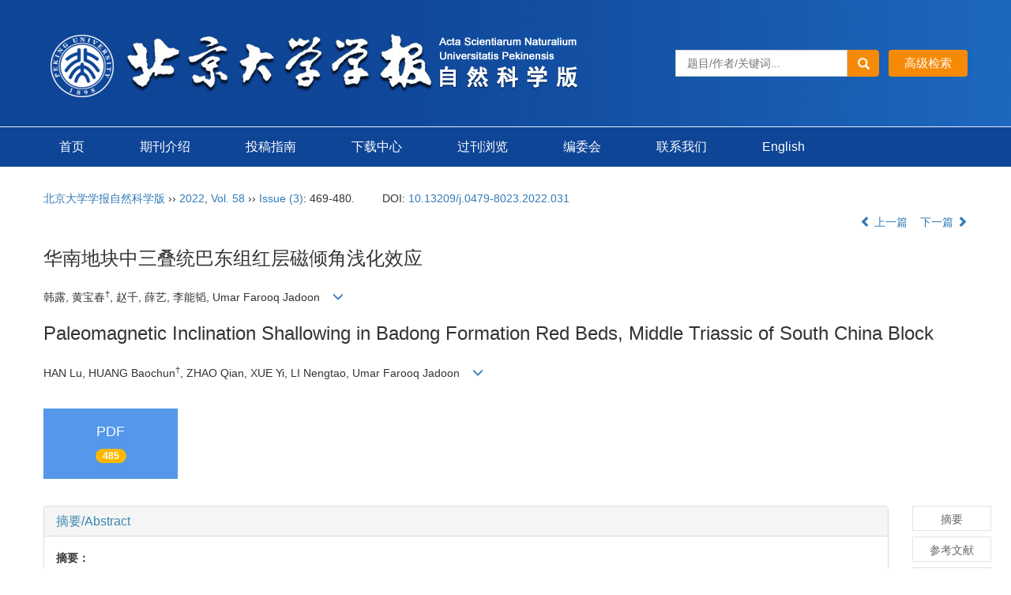

--- FILE ---
content_type: text/html;charset=UTF-8
request_url: https://xbna.pku.edu.cn/CN/10.13209/j.0479-8023.2022.031
body_size: 54029
content:
<!DOCTYPE html>
<html xmlns:mml="http://www.w3.org/1998/Math/MathML">
<head>
<META NAME="GENERATOR" CONTENT="北京玛格泰克科技发展有限公司">
<meta http-equiv="Content-Type" content="text/html; charset=utf-8">
<meta http-equiv="X-UA-Compatible" content="IE=edge">
<Meta http-equiv="Content-Language" Content="zh-CN"> 
<meta name="viewport" content="width=device-width, initial-scale=1">

<meta name="citation_issn" content="0479-8023" />
<meta name="citation_journal_title" xml:lang="zh" content="北京大学学报自然科学版" />
<meta name="citation_journal_title" xml:lang="en" content="Acta Scientiarum Naturalium Universitatis Pekinensis" />
<meta name="citation_language" content="zh" />
<meta name="citation_volume" content="58" />
<meta name="citation_issue" content="3" />
<meta name="citation_firstpage" content="469" />
<meta name="citation_id" content="58/3/469" />
<meta name="citation_doi" content="10.13209/j.0479-8023.2022.031" />
<meta name="citation_title" xml:lang="zh" content="华南地块中三叠统巴东组红层磁倾角浅化效应" />
<meta name="citation_title" xml:lang="en" content="Paleomagnetic Inclination Shallowing in Badong Formation Red Beds,&nbsp;Middle Triassic of South China Block" />
<meta name="citation_authors" xml:lang="zh" content="韩露, 黄宝春, 赵千, 薛艺, 李能韬, Umar Farooq Jadoon" />
<meta name="citation_authors" xml:lang="en" content="HAN Lu, HUANG Baochun, ZHAO Qian, XUE Yi, LI Nengtao, Umar Farooq Jadoon" />
<meta name="citation_publication_date" content="2022-05-20" />
<meta name="citation_online_date" content="2022-05-20" />
<meta name="citation_keywords" xml:lang="zh" content="华南地块" />
<meta name="citation_keywords" xml:lang="zh" content="巴东组红层" />
<meta name="citation_keywords" xml:lang="zh" content="磁倾角浅化校正" />
<meta name="citation_keywords" xml:lang="zh" content="高场等温剩磁各向异性" />
<meta name="citation_keywords" xml:lang="zh" content="古纬度" />
<meta name="citation_keywords" xml:lang="en" content="South China Block" />
<meta name="citation_keywords" xml:lang="en" content="Badong Formation red beds" />
<meta name="citation_keywords" xml:lang="en" content="inclination shallowing correction" />
<meta name="citation_keywords" xml:lang="en" content="anisotropy of&nbsp;high-field isothermal remanent magnetization (hf-AIR)" />
<meta name="citation_keywords" xml:lang="en" content="paleolatitude" />
<meta name="Description" xml:lang="zh" content="
	对华南地块中三叠统巴东组红层样品进行系统的岩石磁学和古..." />
<meta name="Description" xml:lang="en" content="
	Paleomagnetic and rock magnetic studies are conducted on Middle Tri..." />
<meta name="citation_abstract_html_url" xml:lang="zh" content="https://xbna.pku.edu.cn/CN/10.13209/j.0479-8023.2022.031" />
<meta name="citation_abstract_html_url" xml:lang="en" content="https://xbna.pku.edu.cn/EN/10.13209/j.0479-8023.2022.031" />
<meta name="citation_pdf_url" content="https://xbna.pku.edu.cn/CN/article/downloadArticleFile.do?attachType=PDF&id=3744" />
<meta name="DC.Format" content="text/html" />
<meta name="DC.Language" content="zh" />
<meta name="DC.Title" content="华南地块中三叠统巴东组红层磁倾角浅化效应" />
<meta name="DC.Identifier" content="10.13209/j.0479-8023.2022.031" />
<meta name="DC.Date" content="2022-05-20" />
<meta name="DC.Keywords" xml:lang="zh" content="华南地块,巴东组红层,磁倾角浅化校正,高场等温剩磁各向异性,古纬度,"/>
<meta name="DC.Keywords" xml:lang="en" content="South China Block,Badong Formation red beds,inclination shallowing correction,anisotropy of&nbsp;high-field isothermal remanent magnetization (hf-AIR),paleolatitude,"/>
<meta name="robots" content="index" />

<title>华南地块中三叠统巴东组红层磁倾角浅化效应</title>
<!--css必引 -->
<link href="https://xbna.pku.edu.cn/js/bootstrap/css/bootstrap.min.css" rel="stylesheet">
<link rel="stylesheet" href="https://xbna.pku.edu.cn/images/0479-8023/css/css.css">
<link href="https://xbna.pku.edu.cn/js/bootstrap/css/font-awesome.min.css" rel="stylesheet">
<!-- jQuery必引-->
<script src="https://xbna.pku.edu.cn/js/jquery/jquery.min.js"></script>
<script src="https://xbna.pku.edu.cn/js/bootstrap/js/bootstrap.min.js"></script>

<style>
	.kongzhitab{
		width:100%;
		overflow-x: auto;
	}
	
	.kongzhitab th{
		padding:5px 10px;
		text-align:center;
	}
	.kongzhitab td{
		padding:5px 10px;
		text-align:center;
	}
</style>

<!--原摘要中的js -->
	<!--图片弹出窗口 必须放在jquery.min.js后-->
	<link rel="stylesheet" href="https://xbna.pku.edu.cn/js/colorbox/colorbox.css">
	<script src="https://xbna.pku.edu.cn/js/colorbox/jquery.colorbox.js"></script>
	<script type="text/javascript">
	//等比缩放图片
function DrawImage(ImgD,FitWidth,FitHeight){
	var image=new Image();
	image.src=ImgD.src;
	if(image.width>0 && image.height>0){
		if(image.width/image.height>= FitWidth/FitHeight){
			if(image.width>FitWidth){
				ImgD.width=FitWidth;
				ImgD.height=(image.height*FitWidth)/image.width;
			}else{
				ImgD.width=image.width;
				ImgD.height=image.height;
			}
		} else{
			if(image.height>FitHeight){
				ImgD.height=FitHeight;
				ImgD.width=(image.width*FitHeight)/image.height;
			}else{
				ImgD.width=image.width;
				ImgD.height=image.height;
			}
		}enm
	}
}
	window.onload=function(){
		$(".figureClass").colorbox({rel:'figureClass', inline:true, width:"80%"});
		$(".inline").colorbox({rel:'inline',inline:true, width:"80%"});
		
	}
	</script>
	<!--图片弹出窗口结束-->
	
	<!--原摘要中js end -->
<script language="javascript" src="https://xbna.pku.edu.cn/js/modelDialog1.js"></script>
<script language="javascript" src="https://xbna.pku.edu.cn/js/layer2.1/layer.js"></script>
<script language="javascript" src="https://xbna.pku.edu.cn/js/drag.js"></script>
<script language="javascript" src="https://xbna.pku.edu.cn/js/store.js"></script>
<script language="javascript" src="https://xbna.pku.edu.cn/js/download.js"></script>
<script>
MathJax = {
tex: {
inlineMath: [['$', '$'], ['\\(', '\\)']]
},
svg: {
fontCache: 'global'
}
};
</script>
<script type="text/javascript" id="MathJax-script" async src="https://xbna.pku.edu.cn/js/mathJax3.0/tex-mml-chtml.js"></script>
<script type="text/javascript">
jQuery(function() {
	jQuery.ajax({
		url: "https://xbna.pku.edu.cn/CN/user/validateCollectArticle.do?articleId=3744",
		success: function(res) {
			collectCount();
			if (res == "true") {
				jQuery("#collectArticle").append("已收藏");
			}
			if (res == "false") {
				jQuery("#collectArticle").append("<a href='javascript:;' onclick=\"collectArticle('3744')\">收藏文章</a>");
			}
		}
	});
});

function collectCount() {
	jQuery.ajax({
		url: "https://xbna.pku.edu.cn/CN/user/articleCollectionTimes.do?articleId=3744",
		success: function(res) {
			jQuery("#collectCount").html("");
			jQuery("#collectCount").append(res);
		}
	});
}

function collectArticle(id) {
	var url = window.location.href;
	jQuery.ajax({
		url: "https://xbna.pku.edu.cn/CN/user/addCollectArticle.do",
		data: {
			"articleId": id,
			"url": url
		},
		type: "post",
		success: function(res) {
			if (res == "true") {
				document.getElementById("collectArticle").innerHTML = "已收藏";
				collectCount();
				alert("收藏成功！");
			} else if (res == "false") {
				alert("您已经收藏过该篇文章啦！");
				window.location.reload();
			} else if (res.length > 5) {
				window.location.href = "https://xbna.pku.edu.cn/CN/user/userInfo_cn.jsp?url=" + res;
			} else {
				alert("收藏失败！");
				window.location.reload();
			}
		},
		error: function() {
			alert("收藏失败！");
		}
	});
}


//可视化开始
$(document).ready(function(){
    jQuery.getJSON("https://xbna.pku.edu.cn/CN/lexeme/existsCnctstInArticle.do?articleID=3744", null, function(json){
        if(json.result){
            $("#knowledge_map_count").html(json.count);
            $("#knowledge_map_div").show();
        }
    });
});
function changeKnowledgeMapImg(flag){
    if(flag==1){
        document.getElementById("knowledge_map_img").src="../../images/knowledge_map1.png";
    }else{
        document.getElementById("knowledge_map_img").src="../../images/knowledge_map2.png";
    }
}
//可视化结束
<!--
//点赞开始
jQuery(function() {
    jQuery.ajax({
        url: 'https://xbna.pku.edu.cn/CN/article/showArticleLikedNum.do',
        data: {
            articleId: 3744
        },
        type: 'post',
        dataType: 'json',
        success:function(data){  //成功的回调函数
            $("#articleLikedNum").text(data);
        },
        error:function (XMLHttpRequest, textStatus, errorThrown) {
            console.log("错误");
            // 状态码
            console.log(XMLHttpRequest.status);
            // 状态
            console.log(XMLHttpRequest.readyState);
            // 错误信息
            console.log(textStatus);
        }
    });
});

function addArticleLikedNum(id){
    jQuery.ajax({
        url: 'https://xbna.pku.edu.cn/CN/article/addArticleLikedNum.do',
        data: {
            articleId: id
        },
        type: 'post',
        dataType: 'json',
        success:function(data){  //成功的回调函数
            if(data==-1){
                alert('今日已点赞！！');
            }else{
                $("#articleLikedNum").text(data);
            }
        },
        error:function (XMLHttpRequest, textStatus, errorThrown) {
            console.log("错误");
            // 状态码
            console.log(XMLHttpRequest.status);
            // 状态
            console.log(XMLHttpRequest.readyState);
            // 错误信息
            console.log(textStatus);
        }
    });
}
//点赞结束
 -->

function lsdy2(attachType,articleId,qiKanWangZhi,nian,issn){
	var pars = "attachType="+attachType+"&id="+articleId;
		if(attachType == "RICH_HTML"){
			jQuery.post(qiKanWangZhi+"/CN/article/downloadArticleFileFee.do?" + new Date(), pars, function(data){
				window.location.href = qiKanWangZhi+"/article/"+nian+"/"+issn+"/"+articleId;
			});			
		}else{
			window.location.href = qiKanWangZhi+"/CN/article/downloadArticleFile.do?attachType="+attachType+"&id="+articleId;	
		}	
					$('.layui-layer').hide();
	$('.layui-layer-shade').hide();
}
function submitLogin(login_id, remote_password){
	var login_id = document.getElementById(login_id).value;
	var remote_password = document.getElementById(remote_password).value;
	var pars = "login_id="+login_id+"&remote_password="+remote_password;
	jQuery.post("https://xbna.pku.edu.cn/CN/user/login.do?" + new Date(), pars, function(data){
		window.subwin = new SubWindow("下载文件",data,null,null,null,null,'620px','310px',null,null,"#dddddd","true",null,null,"true",null);
		subwin.show();
	});
}

function close(){
		subwin.close();
	}
 
function showArticleFile(url,attachType,articleId){
	var viewAttach = url+"/CN/article/showArticleFile.do?attachType="+attachType+"&id="+articleId;
	window.open(viewAttach,"下载文件","toolbar=no,location=no,directories=no,status=no,menubar=no,scrollbars=no,resizeable=no,copyhistory=no,width=520,height=200,left=88,top=88");
}                      
function searchKeyword(url,id,keyword){
	var form = document.refForm;
	form.searchSQL.value="(("+keyword+"[Keyword]) AND "+id+"[Journal])";
	form.action = url+"/CN/article/advancedSearchResult.do";
	form.submit();
}		
function searchEnKeyword(url,id,keyword){
	var form = document.refForm;
	form.searchSQL.value="(("+keyword+"[Keyword]) AND "+id+"[Journal])";
	form.action = url+"/EN/article/advancedSearchResult.do";
	form.submit();
}		
	
function searchAuthor(url,id,author){
	var form = document.refForm;
	form.searchSQL.value="(("+author+"[Author]) AND "+id+"[Journal])";
	form.action = url+"/CN/article/searchArticleResult.do";
	form.submit();
}
	
function addtobookshelf(url,articleId){
	var addbookshelf = "";
	addbookshelf = url+"/CN/article/addBookShelf.do?id="+articleId;
	window.open(addbookshelf,"添加到书架","");
}	
	
function showTxtFile(url,articleId){
	var showtxtfile = "";
	showtxtfile = url+"/CN/article/showTxtFile.do?id="+articleId;
	window.open(showtxtfile,"引用管理器","");
}

function addComment(url,articleId){
	var addComment = "";
	addComment = url+"/CN/comment/addComment.do?id="+articleId;
	window.open(addComment,"文章反馈","toolbar=no,location=no,directories=no,status=no,menubar=no,scrollbars=no,resizeable=no,copyhistory=no,width=520,height=300,left=88,top=88");
}



function findPassword(email){
	var emailReg = /^([a-zA-Z0-9_-])+@([a-zA-Z0-9_-])+(.[a-zA-Z0-9_-])+/
	var email = document.getElementById(email).value;
	var matchemail = emailReg.test(email);
	var pars = "email="+email;
	if(email == '' || email == null){
		alert("Email不能为空！");
		return false;
	} else {
		if(matchemail){
			jQuery.post("https://xbna.pku.edu.cn/CN/user/findPassword.do?" + new Date(), pars, function(data){
				subwin.close();
			});
		}else{
			alert("Email格式不正确");		
		}
	}
}

//编辑推荐 
$(document).ready(function(){
    var recommendedArticlesCount = 0;
    $("#recommendedArticles-list").load("https://xbna.pku.edu.cn/CN/article/recommendedArticles.do?id=3744",null,function(){
    	recommendedArticlesCount = $("#recommendedArticlesCount1").val();
    	$("#recommendedArticlesCount").html($("#recommendedArticlesCount1").val());
    	
    	if(recommendedArticlesCount == 0){
    		$("#bianjituijian").css("display","none");
    		$("#bianjituijianli").css("display","none");
    	}else{
    		$("#bianjituijian").css("display","block");
    		$("#bianjituijianli").css("display","block");
    	}
    });
});

//中图分类号
function subjectScheme(url,code, journalId){
	var form = document.subjectSchemeForm;
	var searchSQL = "(("+ code +"[Words]) AND "+ journalId +"[Journal])";
	form.searchSQL.value = searchSQL;
	form.action = url + "/CN/article/advancedSearchResult.do";
	form.language.value = "";
	form.submit();
}
</script>

	

	<script src="https://xbna.pku.edu.cn/images/0479-8023/js/abstract.js"></script>
	<!--[if lt IE 9]>
	<script src="https://cdn.bootcss.com/html5shiv/3.7.3/html5shiv.min.js"></script>
	<script src="https://cdn.bootcss.com/respond.js/1.4.2/respond.min.js"></script>
	<![endif]-->
	
	<style>
		#bsBox{
			width:560px !important;
			height:420px !important;
		}
		.bFind-wrapper-top{
			height:25px !important;
		}
		#bsWXBox{
			height: 257px !important;
			width: 232px !important;
		}
	</style>
	

</head>
<body id="goTop" style="background:#fff;">
<script src='https://tongji.journalreport.cn/mstatistics.service.js' ></script><script>recordAdd('81eb97e668014045b3d3f215e64a1c12')</script>
<!--头部-->
<div class="header">
<div class="banner">
		<div class="col-lg-8 col-md-8 col-sm-8"><img src="https://xbna.pku.edu.cn/images/0479-8023/images/banner.png" class="img-responsive"></div>		
		<div class="col-lg-4 col-md-4 col-sm-4">
			  <!--检索-->
				<div class="js_1">
					<IFRAME id="UserInfo" border=0 src="https://xbna.pku.edu.cn/CN/article/quickSearch.do"  width=100% height=35 scrolling=no frameborder=0 allowtransparency="true" ></IFRAME>
				</div>
			  <!--检索-->
		</div>
</div>
</div>	

<!--导航-->
<div class="daohang">
		<div class="navbar site-nav">
			<div class="navbar-header">
				<button class="navbar-toggle collapsed" type="button" data-toggle="collapse" data-target=".navbar-collapse">
					<span class="sr-only">Toggle navigation</span>
					<span class="icon-bar"></span>
					<span class="icon-bar"></span>
					<span class="icon-bar"></span>
				</button>
				<div class="navbar-brand visible-xs"></div>
			</div>
			<div class="navbar-collapse collapse" role="navigation">
				
				<ul class="nav navbar-nav">
					<li><a href="https://xbna.pku.edu.cn/CN/0479-8023/home.shtml">首页</a></li>
					<li><a href="https://xbna.pku.edu.cn/CN/column/column1.shtml">期刊介绍</a></li>
					<li><a href="https://xbna.pku.edu.cn/CN/column/column3.shtml">投稿指南</a></li>
					<li><a href="https://xbna.pku.edu.cn/CN/column/column4.shtml">下载中心</a></li>
					<li><a href="https://xbna.pku.edu.cn/CN/article/showOldVolumn.do">过刊浏览</a></li>
					<li><a href="https://xbna.pku.edu.cn/CN/column/column2.shtml">编委会</a></li>
					<li><a href="https://xbna.pku.edu.cn/CN/column/column5.shtml">联系我们</a></li>
					<li class="visible-xs"><a href="https://xbna.pku.edu.cn/CN/column/column6.shtml">编辑部公告</a></li>
				    <li><a href="https://xbna.pku.edu.cn/EN/0479-8023/home.shtml" target="_blank">English</a></li>
				</ul>
					
			</div>
		</div>		
</div>
<!--导航end-->


<!--头部 end-->


<div class="container whitebg">
<div class="abs-con">
  <div class="row">
  <div class="col-md-12">
       <p style="margin-top:10px;">
            <span><a href="https://xbna.pku.edu.cn">北京大学学报自然科学版</a> ›› <a href="https://xbna.pku.edu.cn/CN/article/showTenYearVolumnDetail.do?nian=2022">2022</a>, <a href="https://xbna.pku.edu.cn/CN/article/showTenYearVolumnDetail.do?nian=2022">Vol. 58</a>  ›› <a href="https://xbna.pku.edu.cn/CN/volumn/volumn_166.shtml">Issue (3)</a>: 469-480.</span><span class="doi-doi">DOI: <a href="https://doi.org/10.13209/j.0479-8023.2022.031" target="_blank">10.13209/j.0479-8023.2022.031</a></span>        </p>
	<p>
			</p>
    <p class="clearfix">
      <span class="pull-left"></span>
	         <span class="pull-right"><a href="https://xbna.pku.edu.cn/CN/abstract/abstract3743.shtml"><i class="glyphicon glyphicon-chevron-left"></i> 上一篇</a> &nbsp;&nbsp;&nbsp;<a href="https://xbna.pku.edu.cn/CN/abstract/abstract3745.shtml">下一篇 <i class="glyphicon glyphicon-chevron-right"></i></a></span>
	      </p>
    <!--中文-->
    
            <h3 class="abs-tit">
         华南地块中三叠统巴东组红层磁倾角浅化效应    
       </h3>
         <p data-toggle="collapse" data-target="#divPanel">
        <span>
                    
            韩露, 黄宝春<sup>†</sup>, 赵千, 薛艺, 李能韬, Umar Farooq Jadoon
                &nbsp;&nbsp;
        <span data-placement="right"  type="button">
        <i class="glyphicon glyphicon-menu-down" style="cursor:pointer;"></i>
        </span>
        </span>
    </p>
    <div id="divPanel" class="collapse bs-callout">
        <address class="address">
            <ol class="list-unstyled">
            	                <li>造山带与地壳演化教育部重点实验室, 北京大学地球与空间科学学院, 北京 100871</li>
                            </ol>
            
        </address>
        <ul class="list-unstyled code-style" style="overflow: hidden;">
            <li>
				<span>
											<code>收稿日期:</code>2021-04-11
									</span>
				<span>
											<code>修回日期:</code>2021-05-18
									</span>
				<span>
									</span>
				<span>
											<code>出版日期:</code>2022-05-20
									</span>
				<span>
											<code>发布日期:</code>2022-05-20
									</span>
			</li>
            <li>				<code>通讯作者:</code>
					黄宝春, E-mail: bchuang(at)pku.edu.cn
							</li>
            <li>			</li>
            <li>            
            					<code  class="pull-left" style="overflow: hidden;">基金资助:</code><div class="pull-left">国家自然科学基金(41774074, 92055025)资助&nbsp;</div>					
						</li>
           
        </ul>
    </div>
    <!--中文end-->
    <!------------------------------------英文---------------------------------------------------------------------->
        <h3 class="abs-tit">        
	       Paleomagnetic Inclination Shallowing in Badong Formation Red Beds,&nbsp;Middle Triassic of South China Block	   
    </h3>
        <p data-toggle="collapse" data-target="#divPanelEn">
        <span>
                   
            HAN Lu, HUANG Baochun<sup>†</sup>, ZHAO Qian, XUE Yi, LI Nengtao, Umar Farooq Jadoon
			&nbsp;&nbsp;
			<span data-placement="right"  type="button">
			<i class="glyphicon glyphicon-menu-down" style="cursor:pointer;"></i>
			</span>
                
        </span>
    </p>    
    
    <div id="divPanelEn" class="collapse bs-callout">
        <address class="address">
             <ol class="list-unstyled">
            	                <li><div style="text-align:justify;">
	Key Laboratory of Orogenic Belts and Crustal Evolution (MOE), School of Earth and Space Sciences, Peking University,&nbsp;Beijing 100871
</div></li>
                            </ol>
        </address>
         <ul class="list-unstyled code-style" style="overflow: hidden;">
            <li>
				<span>
											<code>Received:</code>2021-04-11
									</span>
				<span>
											<code>Revised:</code>2021-05-18
									</span>
				<span>
									</span>
				<span>
											<code>Online:</code>2022-05-20
									</span>
				<span>
											<code>Published:</code>2022-05-20
									</span>
			</li>
            <li>				<code>Contact:</code>
					HUANG Baochun, E-mail: bchuang(at)pku.edu.cn   
							</li>
            <li>			</li>
            <li>            
            			</li>           
        </ul>
    </div>
    
    <!--英文end-->
    <!-------------------------6大块组----------------------------------------------->
    <div class="group clearfix">
        <div class="row diyihangdg">
                                  <div class="col-xs-6 col-sm-4 col-md-2 col-lg-2 margin-bottom-10">
	            <span class="change-section">
	                <a href="#1" onClick="lsdy1('PDF','3744','https://xbna.pku.edu.cn','2022','166');return false;" class="black-bg btn-menu">
	                    <i class="fa fa-file-pdf-o text-danger"></i>
	                    <h2>PDF</h2>
	                    <span class="badge">




	
<span id="mag-getXiaZaiShu-3744"></span>
<script>
$("#mag-getXiaZaiShu-3744").load('/CN/article/getXiaZaiShu.jsp?articleid=3744&ajax=true');
</script>
	


</span>
	                </a>
	            </span>
            </div>
                      			             <!--
            <div class="col-xs-6 col-sm-4 col-md-2 col-lg-2 margin-bottom-10">
                <span class="change-section">
                    <a href="javascript:void(0);" class="black-bg btn-menu" id="likedNum" onclick="addArticleLikedNum(3744)">
                        <i class="fa fa-thumbs-up"></i>
                        <h2>赞</h2>
                        <span id="articleLikedNum" class="badge"></span>
                    </a>
                </span>
            </div>
             -->
                                    <div class="col-xs-6 col-sm-4 col-md-2 col-lg-2 margin-bottom-10" id="knowledge_map_div" style="display:none;">
                            <span class="change-section" onmouseover="changeKnowledgeMapImg(2)" onmouseout="changeKnowledgeMapImg(1)">
                                <a href="../lexeme/showArticleByLexeme.do?articleID=3744" class="black-bg btn-menu">
                                    <i class="fa text-muted"><img src="../../images/knowledge_map1.png" height="40" style="margin:0px;" width="36" id="knowledge_map_img"></i>
                                    <h2>可视化</h2>
                                    <span class="badge" id="knowledge_map_count">0</span>
                                </a>
                            </span>
            </div>
			
        </div>
        
        <!--<div class="jumbotron" id="showPdf2">
            <ul class="list-unstyled">
                <li><a href="">1. 探讨2016版国际胰瘘研究小组定义和分级系统对胰腺术后患者胰瘘分级的影响.PDF<span>(500KB)</span></a></li>
            </ul>
        </div>-->
        
    </div>
    <!--6大块组------------------->
    </div>
    </div>
    </div>
    <div class="row" id="pin">
        <div class="col-lg-11 col-md-10 col-sm-12 col-sm-12">
            <!--折叠面板begin-->
            <div class="panel-group" id="accordion" role="tablist" aria-multiselectable="true">
                <div class="panel panel-default">
                    <div class="panel-heading" role="tab" id="zhaiyao" onClick="xianshi(this)" style="cursor: pointer;">
                        <h4 class="panel-title">
                            <a id="abstract">
                               	 摘要/Abstract
                            </a>
                        </h4>
                    </div>
                    <div id="collapseOne" class="panel-collapse collapse" role="tabpanel" aria-labelledby="headingOne" name="#abstract" style="display:block;">
                        <div class="panel-body line-height text-justify">
                                                        <p><strong>摘要： </strong><div style="text-align:justify;">
	对华南地块中三叠统巴东组红层样<em></em>品进行系统的岩石磁学和古地磁学研究, 采用高场等温剩磁各向异性(hf-AIR)方法, 识别出巴东组红层的磁倾角浅化因子<em>f</em> = 0.63。岩石磁学研究结果显示, 巴东组红层的主要载磁矿物为赤铁矿和少量磁铁矿; 磁化率和高场等温剩磁各向异性组构均指示其具有典型沉积组构特征, 表明未遭受后期构造应力改造。高温特征剩磁分量为碎屑赤铁矿所携带, 具有单一负极性, 并在95%置信水平上通过褶皱检验, 与前人在同一剖面不同位置获得的以正极性为主的古地磁方向一致。该特征剩磁方向在地层校正后的平均方向为<em>D</em><sub>s</sub> = 222.1°, <em>I</em><sub>s</sub> = ?27.2° (<em>α</em><sub>95</sub> = 8.7°), 对应古地磁极为48.1°N, 215.5°E (<em>A</em><sub>95</sub> = 8.4°)。对包括本文数据在内的华南中三叠世红层高质量古地磁极数据(<em>Q</em>≥5)用<em>f</em> = 0.63 进行统一校正后, 获得平均古地磁极为48.5°N, 207.6°E (<em>A</em><sub>95</sub> = 10.7°)。对比华北地块同样经hf-AIR方法浅化校正后的早三叠世古地磁极, 两者在其东部参考点上的古纬度完全一致, 验证了前人提出的华南华北中生代剪刀式旋转拼合模型。&nbsp;
</div></p>
                                                        <div></div>
                            <form name="refForm" action="showCorrelativeArticle.do" method=post target=_blank>
							<input type="hidden" name="searchSQL" value="" />
                            <input type=hidden name="keyword" value="" id="keyword">
							<input type=hidden name="author" value="" id="author">
                            
                                                        <p><strong>关键词: </strong>
                               																				                                       <a href="#" onClick="searchKeyword('https://xbna.pku.edu.cn','1','华南地块')">华南地块, </a>
	                                                                        											                                       <a href="#" onClick="searchKeyword('https://xbna.pku.edu.cn','1','巴东组红层')">巴东组红层, </a>
	                                                                        											                                       <a href="#" onClick="searchKeyword('https://xbna.pku.edu.cn','1','磁倾角浅化校正')">磁倾角浅化校正, </a>
	                                                                        											                                       <a href="#" onClick="searchKeyword('https://xbna.pku.edu.cn','1','高场等温剩磁各向异性')">高场等温剩磁各向异性, </a>
	                                                                        											                                       <a href="#" onClick="searchKeyword('https://xbna.pku.edu.cn','1','古纬度')">古纬度</a> 
	                                                                                                    </p>
                                                                                    <p><strong>Abstract: </strong><div style="text-align:justify;">
	Paleomagnetic and rock magnetic studies are conducted on Middle Triassic Badong Formation red beds from the South China Block (SCB). The anisotropy of high-field isothermal remanent magnetization (hf-AIR) method indicates that the characteristic remanent magnetization (ChRM) is significantly affected by inclination shallowing with a flattening factor <em>f </em>= 0.63. Rock magnetic analysis indicates that hematite is the main magnetic carrier with a subordinate contribution from magnetite. Anisotropy of magnetic susceptibility (AMS) and hf-AIR results both show a typical depositional fabrics without significant distortion from tectonic stress. The ChRM, carried by detrital hematite, has a unique negative polarity and passes the fold test at the 95% confidence level. The ChRM yields a common mean direction with that previously reported from the same section. The ChRM yields a tilt-corrected mean direction of <em>D</em><sub>s</sub> = 222.1°,<em> I</em><sub>s</sub> = ?27.2° (<em>α</em><sub>95</sub> = 8.7°) and a corresponding paleomagnetic pole at 48.1°N, 215.5°E (<em>A</em><sub>95</sub> = 8.4°). Combined with high quality published data (<em>Q</em>≥5) for the Middle Triassic, the mean paleomagnetic pole for the SCB is corrected to 48.5°N, 207.6°E with <em>A</em><sub>95</sub> = 10.7° by using a flattening factor <em>f </em>= 0.63. Comparing this inclination shallowing-corrected mean paleomagnetic pole with Early Triassic pole for the North China Block, which has also inclination shallowing-corrected by the hf-AIR method, it shows that paleolatitudes of these two blocks at their eastern reference points are exactly compatible. This further confirms that the South and North China blocks experienced a scissors-like rotational collision during the Mesozoic times, as proposed by previous researches.&nbsp;
</div></p>
                                                        	                            <p><strong>Key words: </strong>
	                            																				                                       <a href="#" onClick="searchEnKeyword('https://xbna.pku.edu.cn','1','South China Block')">South China Block, </a>
	                                    	                            											                                       <a href="#" onClick="searchEnKeyword('https://xbna.pku.edu.cn','1','Badong Formation red beds')">Badong Formation red beds, </a>
	                                    	                            											                                       <a href="#" onClick="searchEnKeyword('https://xbna.pku.edu.cn','1','inclination shallowing correction')">inclination shallowing correction, </a>
	                                    	                            											                                       <a href="#" onClick="searchEnKeyword('https://xbna.pku.edu.cn','1','anisotropy of&nbsp;high-field isothermal remanent magnetization (hf-AIR)')">anisotropy of&nbsp;high-field isothermal remanent magnetization (hf-AIR), </a>
	                                    	                            											                                       <a href="#" onClick="searchEnKeyword('https://xbna.pku.edu.cn','1','paleolatitude')">paleolatitude</a> 
	                                    	                                                            </p>
                                                         </form>
                              <!-- 分类号查询跳转 -->
                             <form name="subjectSchemeForm" action="" method=post target=_blank>
                             	<input type="hidden" name="searchSQL" />
                             	<input type="hidden" name="language" />
                             </form>
                            <!--分类号-->
                                                        <!--分类号end-->
                            <div class="row hidden-xs hidden-sm">
                                <div class="col-xs-12 col-sm-2 col-md-2 col-lg-2 margin-bottom-10 text-center">
                                    <div class="text-primary btn-menu">
                                        <h4>引用本文</h4>

                                    </div>
                                </div>
                                <div class="col-xs-12 col-sm-10 col-md-10 col-lg-10 margin-bottom-10">
                                    <div class="primary-border">
                                        															<p>韩露, 黄宝春, 赵千, 薛艺, 李能韬, Umar Farooq Jadoon. 华南地块中三叠统巴东组红层磁倾角浅化效应[J]. 北京大学学报（自然科学版）, 2022, 58(3): 469-480.	</p>
																																									     												                                                                                                        	                                                                                                                      <p>HAN Lu, HUANG Baochun, ZHAO Qian, XUE Yi, LI Nengtao, Umar Farooq Jadoon. Paleomagnetic Inclination Shallowing in Badong Formation Red Beds,&nbsp;Middle Triassic of South China Block[J]. Acta Scientiarum Naturalium Universitatis Pekinensis, 2022, 58(3): 469-480.</p>
															                                                                                            </div>

                                </div>
                            </div>
                            <div class="row hidden-xs hidden-sm">
                                <div class="col-xs-12 col-sm-2 col-md-2 col-lg-2 margin-bottom-10 text-center">

                                    <div class="btn-menu bs-callout-warning">
                                        <h4>使用本文</h4>
                                    </div>

                                </div>
                                <div class="col-xs-12 col-sm-10 col-md-10 col-lg-10 margin-bottom-10">

                                    <div class="primary-border">
                                     
                                        <p><b>导出引用管理器</b> <span class="daochu"><a href="https://xbna.pku.edu.cn/CN/article/getTxtFile.do?fileType=EndNote&id=3744" id="ris_export">EndNote</a>|<a href="https://xbna.pku.edu.cn/CN/article/getTxtFile.do?fileType=Ris&id=3744">Ris</a>|<a id="bibtex_export" href="https://xbna.pku.edu.cn/CN/article/getTxtFile.do?fileType=BibTeX&id=3744">BibTeX</a></span>
										</p>
										<p><strong>链接本文:</strong>
										<a href="https://xbna.pku.edu.cn/CN/10.13209/j.0479-8023.2022.031" class="txt_zhaiyao1">https://xbna.pku.edu.cn/CN/10.13209/j.0479-8023.2022.031</a>
										</p>
										<p>
										<strong>&nbsp;</strong>&nbsp;&nbsp;&nbsp;&nbsp;&nbsp;&nbsp;&nbsp;&nbsp;&nbsp; &nbsp;&nbsp;&nbsp;
											<a href="https://xbna.pku.edu.cn/CN/Y2022/V58/I3/469" class="txt_zhaiyao1">
										https://xbna.pku.edu.cn/CN/Y2022/V58/I3/469</a>										</p>
                                    </div>
                                </div>
                            </div>
                        </div>
                    </div>
                </div>
                
                                                <div class="panel panel-default" >
                    <div class="panel-heading" role="tab" id="cankaowenxian" onClick="xianshi(this)">
						<a name="reference"></a>
                        <h4 class="panel-title">
                            <a id="reference" class="collapsed"  href="javascript:;">
                                参考文献                             </a>
                        </h4>
                    </div>
                    <div id="collapseThree" class="panel-collapse collapse" role="tabpanel" aria-labelledby="headingThree" style="display: none;">
                        <div class="panel-body">
                            <!---->
                            <table width="98%" border="0" align="center" cellpadding="0" cellspacing="8">
																  <tr>
									<td class="J_author"> </td>
								  </tr>
															</table>
                            <!--end--> 
                        </div>
                      </div>         
                </div>
                <div class="panel panel-default">
                    <div class="panel-heading" role="tab" id="xiangguanwenzhang" onClick="xianshi(this)">
                        <h4 class="panel-title">
                            <a id="relatedArticles" class="collapsed"  href="javascript:;">
                                相关文章 <span class="badge badge-info">0</span>
                            </a>
                        </h4>
                    </div>
                    <div id="collapseFour" class="panel-collapse collapse" role="tabpanel" aria-labelledby="headingFour" style="display: none;">
                        <div class="panel-body">
                        
                        
                           <table width="100%" border="0" height='25'>
																																																																<tr>
																	<td colspan='2' align='center'><strong>No related articles found!</strong></td>
																</tr>
																							</table>
							
							
                        </div>
                    </div>

                </div>
                
                <div class="panel panel-default">
                    <div class="panel-heading" role="tab" id="tuijianwenzhang" onClick="xianshi(this)">
                        <h4 class="panel-title">
                            <a id="recommendedArticles" class="collapsed"  href="javascript:;">
                                编辑推荐 <span class="badge badge-info" id="recommendedArticlesCount"></span>
                            </a>
                        </h4>
                    </div>
                    <div id="collapseFour" class="panel-collapse collapse" role="tabpanel" aria-labelledby="headingFour" style="display: none;">
                        <div class="panel-body" id="recommendedArticles-list">
                        </div>
                    </div>

                </div>
                
                <div class="panel panel-default" >
                    <div class="panel-heading" role="tab" id="Metrics" onClick="xianshi(this)">
                        <h4 class="panel-title">
                            <a class="collapsed"  href="javascript:;" >
                                Metrics 
                            </a>
                        </h4>
                    </div>
                    <div id="collapseFive" class="panel-collapse collapse" role="tabpanel" aria-labelledby="headingFive" style="display: none;">
                        <div class="panel-body">
                           <table width="98%" border="0" cellspacing="0" cellpadding="0">
											    	<tr>
											        	<td width="24" height="32"></td>
											        	<td colspan="2" bgcolor="#E0EEF7"><span class="STYLE1">阅读次数</span></td>
											        </tr>
													<tr>
											        	<td width="24" height="5"></td>
											        	<td colspan="2" bgcolor="#FFFFFF"></td>
											        </tr>
											      	<tr>
												        <td height="153"></td>
												        <td width="110" valign="top" bgcolor="#EFEFEF" style="line-height:150%">
												        	<strong>全文</strong><br />
												          	<span class="STYLE2"><div id="FullText"></div></span>
												        </td>
											        	<td valign="top">
												        	<table width="63%" border="0" cellspacing="0" cellpadding="0">
													          	<tr>
														            <td><div id="HtmlPdfVersion"></div></td>
													            </tr>
												        	</table>
												        	<br />
												        	<table width="63%" border="0" cellspacing="0" cellpadding="0">
												        		<tr>
														            <td colspan="3"><div id="FromHtmlPdf"></div></td>
													            </tr>
												        	</table>
												          	<br />
												          	<div id="DownloadDistribution"></div>
												          	<div id="DownloadCountryDistribution"></div>
														</td>
													</tr>
													<tr>
												        <td></td>
												        <td colspan="2" height=5></td>
													</tr>
													<tr>
												        <td height="158"></td>
												        <td valign="top" bgcolor="#efefef" style="line-height:150%">
												        	<strong>摘要</strong><br>
												          	<span class="STYLE2"><div id="AbstractCount"></div></span>
														</td>
												        <td valign="top">
															<table width="40%" height="52" border="0" cellpadding="0" cellspacing="0">
													          	<tr>
													            	<td><div id="AbstractVersion"></div></td>
													            </tr>
													            <tr>
													            	<td><div id="FromAbstract"></div></td>
													            </tr>
												        	</table>
															<br />
															<div id="AbstractDistribution"></div>
															<div id="AbstractCountryDistribution"></div>
												        </td>
													</tr>
													<tr>
												        <td></td>
												        <td colspan="2" height=5></td>
													</tr>
													<!--
													<tr>
												        <td height="30"></td>
												        <td bgcolor="#E0EEF7"><p><strong>Cited</strong></p></td>
												        <td>
												        	<div id="citations"></div>
												        </td>
													</tr>
													<tr>
												        <td height="8"></td>
												        <td height="8"></td>
												        <td height="8"></td>
													</tr>
													<tr>
													    <td height="31">&nbsp;</td>
													    <td bgcolor="#E0EEF7"><strong>Shared</strong></td>
													    <td><strong>&nbsp;&nbsp;<a class="shareCount"></a></strong></td>
												  	</tr>
												  	-->
												  	<tr>
													    <td height="5"></td>
													    <td></td>
													    <td></td>
											  		</tr>
											</table>
											
                        </div>
                    </div>
                </div>
                
				<div class="panel panel-default" >
                    <div class="panel-heading" role="tab" id="benwenpingjia" onClick="xianshi(this)">
                        <h4 class="panel-title">
                            <a id="pingjia" class="collapsed"  href="javascript:;" >
                                留言 
                            </a>
                        </h4>
                    </div>
					<div id="collapseSix" class="panel-collapse collapse" role="tabpanel" aria-labelledby="headingSix" style="display: none;">
                        <div class="panel-body">
							<div id="ArticleEstimate">
								<div id="Estimate"></div>
								<div id="Comment"></div>
							</div>
                        </div>
                    </div>
                </div>
              
            </div>
			
            <!--折叠面板end-->
        </div>
        <div class="col-lg-1 col-md-2 hidden-print hidden-xs hidden-sm">
            <!--右快速导航-->
            <div id="plane" class="pinned">
                <ul class="plane-bd list-unstyled">
                    <li style="width:100px;">
                        <a href="javascript:;"  onclick="zhaiyao('#zhaiyao');">
							<span>摘要</span>
                            <i class="glyphicon glyphicon-text-color"></i>
                        </a>
                    </li>
				                    <li style="width:100px;">
                        <a href="javascript:;"  onclick="zhaiyao('#cankaowenxian');">
                            <span>参考文献</span>
                            <i class="glyphicon glyphicon-equalizer"></i>
                        </a>
                    </li>
                    <li style="width:100px;">
                        <a href="javascript:;"  onclick="zhaiyao('#xiangguanwenzhang');">
                            <span>相关文章</span>
                            <i class="glyphicon glyphicon-list-alt"></i>
                        </a>
                    </li>
                    <li style="width:100px;">
                        <a href="javascript:;"  onclick="zhaiyao('#tuijianwenzhang');">
                            <span>编辑推荐</span>
                            <i class="glyphicon glyphicon-list-alt"></i>
                        </a>
                    </li>
                    <li style="width:100px;">
                        <a href="javascript:;"  onclick="zhaiyao('#Metrics');">
                            <span>Metrics</span>
                            <i class="glyphicon glyphicon-stats"></i>
                        </a>
                    </li>
               
					<li style="width:100px;">
                        <a href="javascript:;" onclick="zhaiyao('#benwenpingjia');">
                            <span>留言</span>
                            <i class="glyphicon glyphicon-stats"></i>
                        </a>
                    </li>
               
                </ul>
                <div class="plane-ft">
                    <a href="#goTop" target="_self"  title="回顶部" style="color:#ff6600;width:100px;" class="text-center">回顶部</a>
                </div>
            </div>
            <!--右快速导航-->
         </div> 
    </div>
</div>
<!--底部-->
<div class="footer">
<div class="banquan">

						版权所有 &copy; 《北京大学学报（自然科学版）》编辑部<br>
						  			技术支持：<a href="http://www.magtech.com.cn" target="_blank" class="baise">北京玛格泰克科技发展有限公司</a>
					
</div>
</div>

<!--底部end-->

<!--返回顶部-->
<div class="top_web" id="backtop" style="display:block;">
    <span class="glyphicon glyphicon-menu-up" aria-hidden="true" ></span>
</div>
<script type="text/javascript">
    $(document).ready(function(){
        $("#backtop").hide();
        $(window).scroll(function () {
            if ($(this).scrollTop() >50) {
                $('#backtop').fadeIn();
            } else {
                $('#backtop').fadeOut();
            }
        });
        $('#backtop').click(function () {
            $('body,html').animate({
                scrollTop: 0
            }, 500);
        });
        $("pre").addClass("prettyprint");
        prettyPrint();
    });
</script>
<!--返回顶部end-->	

<iframe src="https://xbna.pku.edu.cn/EN/article/updateBrowseNum.jsp?articleid=3744" height=0 scrolling=no border=0 frameborder=0 allowtransparency="true"></iframe>

</body>
</html>

<script type="text/javascript">
$(function(){
		var width_div = $('#accordion').width();
    	for(var i = 0;i<$('img_div').length;i++){
    		var img_width = $('.img_div').eq(i).find('img').width();
    		if(img_width >= width_div){
    			$('.img_div').eq(i).find('img').width(width_div);
    		}
    	}
	});
	

	var hash = window.location.hash;
	loadMetricsTabc();
	loadArticleEstimate();
	$(function() {
    	$('#container').tabs(1);
    });
    $("#MetricsTabC").click(function(){
		loadMetricsTabc();
	});
	 $("#ArticleEstimateTab").click(function(){
		loadArticleEstimate();
	});
	function loadArticleEstimate(){
		$("#Estimate").empty();
		$("#Estimate").append("<iframe src=\"https://xbna.pku.edu.cn/include/showEstimate.do?articleId=3744\" width=\"1000\" height=\"85\"  scrolling=no frameborder=0 allowtransparency=\"true\" style=\"padding: 20\"></iframe>");
		$("#Comment").empty();
		$("#Comment").append("<iframe src=\"https://xbna.pku.edu.cn/CN/comment/showCommentList.do?type=article&typeId=3744\" width=\"1000\" style=\"min-height:700px; width:100%;\"   scrolling=no frameborder=0 allowtransparency=\"true\" style=\"padding: 20\" id=\"ifr-comment\"></iframe>");
	}
	$(function(){
		$('.tabs-nav').children('li').eq(0).addClass('tabs-selected');
		$('.tabs-nav').children('li').last().removeClass('tabs-selected');
		$('#AbstractTab').removeClass('tabs-hide');
		$('#MetricsTab').addClass('tabs-hide');
	})
	function loadMetricsTabc(){
		$("#FullText").load("https://xbna.pku.edu.cn/CN/matrix/matrix.do?articleId=3744&type=FullText");
		$("#HtmlPdfVersion").load("https://xbna.pku.edu.cn/CN/matrix/matrix.do?articleId=3744&type=HtmlPdfVersion");
		$("#FromHtmlPdf").load("https://xbna.pku.edu.cn/CN/matrix/matrix.do?articleId=3744&type=FromHtmlPdf");
		$("#AbstractVersion").load("https://xbna.pku.edu.cn/CN/matrix/matrix.do?articleId=3744&type=AbstractVersion");
		$("#AbstractCount").load("https://xbna.pku.edu.cn/CN/matrix/matrix.do?articleId=3744&type=AbstractCount");
		$("#FromAbstract").load("https://xbna.pku.edu.cn/CN/matrix/matrix.do?articleId=3744&type=FromAbstract");
		//$("#citations").load("https://xbna.pku.edu.cn/CN/matrix/matrix.do?articleId=3744&type=citations");
		$("#DownloadDistribution").empty();
		$("#DownloadDistribution").append("<iframe src=\"https://xbna.pku.edu.cn/CN/matrix/matrix.do?articleId=3744&type=DownloadDistribution\" width=\"600\" height=\"300\"  scrolling=no frameborder=0 allowtransparency=\"true\" style=\"padding: 20\"></iframe>");
		$("#DownloadCountryDistribution").empty();
		$("#DownloadCountryDistribution").append("<iframe src=\"https://xbna.pku.edu.cn/CN/matrix/matrix.do?articleId=3744&type=DownloadCountryDistribution\" width=\"550\" height=\"300\"  scrolling=no frameborder=0 allowtransparency=\"true\"></iframe>");
		$("#AbstractDistribution").empty();
		$("#AbstractDistribution").append("<iframe src=\"https://xbna.pku.edu.cn/CN/matrix/matrix.do?articleId=3744&type=AbstractDistribution\" width=\"600\" height=\"300\"  scrolling=no frameborder=0 allowtransparency=\"true\" style=\"padding: 20\"></iframe>");
		$("#AbstractCountryDistribution").empty();
		$("#AbstractCountryDistribution").append("<iframe src=\"https://xbna.pku.edu.cn/CN/matrix/matrix.do?articleId=3744&type=AbstractCountryDistribution\" width=\"550\" height=\"300\"  scrolling=no frameborder=0 allowtransparency=\"true\" style=\"padding: 20\"></iframe>");
	}
	
	  var mp4Videos = document.getElementsByClassName("mp4Video");
                    if(mp4Videos.length > 0){
                        for(var i = 0; i < mp4Videos.length; i++){
                            mp4Videos[i].addEventListener("play", function (ele) {
                                var supplId = ele.target.id;
                                var id = supplId.substring(5);
                                jQuery.ajax({
                                    url: "https://xbna.pku.edu.cn/CN/suppl/validateVideo.do",
                                    data:{id : id},
                                    type: 'post',
                                    async:false, 
                                    dataType: 'json',
                                    success: function(data) {
                                        if(data.info == "false"){
                                            document.getElementById(supplId).pause();
                                            alert("您还没有登录，请登录后查看！");
                                        }
                                    }
                                });
                            });
                        }
                    }
    //mp3文件播放
    var mp3Audios = document.getElementsByClassName("mp3Audio");
    if(mp3Audios.length > 0){
        for(var i = 0; i < mp3Audios.length; i++){
            mp3Audios[i].addEventListener("play", function (ele) { 
                var supplId = ele.target.id;
                var id = supplId.substring(5);
                jQuery.ajax({
                    url: "https://xbna.pku.edu.cn/CN/suppl/validateVideo.do",
                    data:{id : id},
                    type: 'post',
                    async:false, 
                    dataType: 'json',
                    success: function(data) {
                        if(data.info == "false"){
                            document.getElementById(supplId).pause();
                            alert("您还没有登录，请登录后查看！");
                        }
                    }
                });
            });
        }
    }
    function chakan(shifoukaifang,id,url){
        var url2 = "https://xbna.pku.edu.cn/fileup/0479-8023/SUPPL/"+url;
        window.location.href = "https://xbna.pku.edu.cn/CN/suppl/validateVideo.do?url="+url2+"&id="+id+"&shifoukaifang="+shifoukaifang;
    }
</script>

    <!--css必引 -->	
	<link rel="stylesheet" href="https://xbna.pku.edu.cn/images/0479-8023/css/abstract.css">

--- FILE ---
content_type: text/html;charset=UTF-8
request_url: https://xbna.pku.edu.cn/CN/article/getXiaZaiShu.jsp?articleid=3744&ajax=true
body_size: 53
content:





485




--- FILE ---
content_type: text/html;charset=UTF-8
request_url: https://xbna.pku.edu.cn/EN/article/updateBrowseNum.jsp?articleid=3744
body_size: 629
content:




<head>
<title></title>
<script type="text/javascript">
window.onload = function(){
	if(window.parent && window.parent != undefined){
		document.getElementById("laiyuan").value=window.parent.document.referrer;
		document.getElementById("myForm").submit();
	}
}
</script>
</head>
<body>
	<form id="myForm" action="/CN/article/updateBrowsCishu.do" method="post">
		<input type="hidden" name="articleid" id="articleid" value="3744" >
		<input type="hidden" name="token" value="4d32e5bca6734fe1be0056568cc3b94c">
		<input type="hidden" name="referer" id="laiyuan" value="">
	</form>
</body> 

--- FILE ---
content_type: text/html;charset=UTF-8
request_url: https://xbna.pku.edu.cn/CN/matrix/matrix.do?articleId=3744&type=FullText
body_size: 47
content:
485

--- FILE ---
content_type: text/html;charset=UTF-8
request_url: https://xbna.pku.edu.cn/CN/matrix/matrix.do?articleId=3744&type=AbstractCount
body_size: 47
content:
850

--- FILE ---
content_type: text/html;charset=UTF-8
request_url: https://xbna.pku.edu.cn/CN/lexeme/existsCnctstInArticle.do?articleID=3744
body_size: 78
content:
{"result":false,"articleID":3744}

--- FILE ---
content_type: text/css;charset=UTF-8
request_url: https://xbna.pku.edu.cn/images/0479-8023/css/css.css
body_size: 28545
content:
/*全局样式*/
*{margin:0;padding:0;list-style:none;}
li{list-style:none;}
img{border:0;}

a:link, a:visited {text-decoration: none;color: #333;}
a:hover{color:#555;text-decoration:none;}
a:focus {
    outline: 0px auto -webkit-focus-ring-color;
    outline-offset: -2px;
}
body{font-size:14px;
	font-family: Arial,"Microsoft YaHei";
	background:#eee;
}
.fl{float: left;}
.fr{float: right;}
.padding15{padding:15px;}
.padding-t20{padding-top:26px!important;}
.whitebg{background:#fff;}
.gd{font-size: 14px;font-weight: normal;float:right;line-height:40px;color:#333;margin-right: 15px;}
.gd a{color:#fff;}
.baise{color:#fff;}
a.baise:link, a.baise:visited{color:#fff;text-decoration:none;} 
a.baise:hover, a.baise:active{color:#eee; text-decoration:none;} 
.container{background:#fff;padding-top:20px;padding-bottom:20px;}
/*头部*/
.ding{width:100%;border-bottom:1px solid #075c86;}
.ding2{max-width:1200px;margin:auto;color:#fff;height:34px;line-height: 34px;padding:0 15px;}

.header{width:100%;background:url(../images/headerbg.jpg);}
.banner{max-width: 1200px;overflow: hidden;margin:auto;}

.zuoc{width: 800px;float:left;}
.youc{width:400px;float:right;}

.zhongc{width:280px;float:left;padding-top: 50px;}
.zhongc img{height:100px;}
.zgzb{
	width: 98%;
    float: right;
    text-align: right;
    color:#fff;
    font-size: 15px;
	font-weight: bold;
    line-height: 30px;
	margin-top:108px;
}
.zgzb_en{margin: 12px 0 5px;text-align: left;}
.rssemail{    
	overflow: hidden;
    margin-bottom: 10px;
    float: right;
    width: 100%;
}
.rss_em{
	width: 105px;
    background:#f4b211;
    text-align: center;
    line-height: 34px;
    float: right;
	text-decoration:none;
	border-radius: 4px;
	margin-left: 10px;
}
a.rss_em{
	font-size: 14px;
    width: 110px;
    background:#e9a500;
    text-align: center;
    line-height: 34px;
    float: right;
	text-decoration:none;
	border-radius: 4px;
	color:#fff;
}
a.rss_em:hover{color: #fff;background: #f27502; text-decoration:none;}
a.rss_em a:link, a.rss_em:visited{float: right;color: #fff;}


.bshare-custom{margin-top:7px;}
.niandate{float:left;width:200px;text-align:center;color:#fff;font-size:15px;line-height:45px;}
.niandate_en{float:left;width:180px;font-size:15px;text-align: center;line-height: 50px;color:#fff;}

/*导航菜单*/
.daohang{width: 100%;background:#0e4597;border-top:1px solid #ebf0f3;}
.navbar{width:1200px;margin:auto;min-height: 30px;border: 0;margin-bottom: 0px;}
.navbar-nav>li>a{line-height: 50px;padding-top: 0;padding-bottom: 0;}
.navbar-collapse{background:transparent;padding-right:0;padding-left:0;}
.site-nav{border-radius: 4px;max-width:1200px;margin:auto; }
.site-nav a{color: #fff;}
.site-nav .nav>li>a{padding-left:14px;padding-right: 14px;}
.site-nav .nav>li>a:focus,.site-nav .nav>li>a:hover {text-decoration: none;background-color:#f5aa0b;color:#fff;}
.site-nav .navbar-toggle{background: #fff;}
.site-nav .navbar-toggle .icon-bar{background:#f8ae0d;}
.site-nav .navbar-nav>li>a{font-size: 16px;text-align: left;}

.nav_one {color: #fff!important;background-color:#005fc1;}
.one-color{color:#f39800;}

.dropdown-menu{background: #fff;min-width: 180px;border: 1px solid #cbd3cd;}
.dropdown-menu>li>a{color:#333;font-size: 16px;}
.dropdown-menu>li>a:focus,.dropdown-menu>li>a:hover{background-color:#005fc1;color:#fff;}
.dropdown-menu>li>a {padding: 5px 24px;}

.site_nav_en{padding-left:30px!important;padding-right:30px!important;}

/*检索*/
.js_1{
	overflow: hidden;
  	 width:100%;
	margin-top: 63px;
}
.wzjs{    
	float: left;
    line-height: 34px;
    width: 80px;
    font-weight: bold;
    text-align: center;
	margin-right: 10px;
	font-size:14px;
}
.btn-select{width:150px;float: left;display: block;margin-right:1%;height: 34px;border:1px solid #ccc;}
.input-group-text{
	width:59%;
	float:left;
	padding-left: 10px;
	height: 34px;
	border: #ccc 1px solid;
	position: relative;
}
.input-group-btn{
	position: relative;
    font-size: 0;
    white-space: nowrap;
	width: 40px;
	float:left;
}

.btn-search{
	color: #fff;
    background-color:#f68a06;
    height: 34px;
    width: 100%;
    font-size: 15px;
    border: 1px solid #f68a06;
    border-radius: 0 4px 4px 0;
	line-height: 34px;
	
}
.adv-search a{
	width:100px;
	font-size: 15px;
	background:#f68a06;
    text-align: center;
    line-height: 34px;
    float: right;
	text-decoration:none;
	border-radius: 4px;
	color:#fff;
	
}
.adv-search a:hover{color: #fff;text-decoration:none;}
.adv-search a:link,.adv-search:visited{float: right;color: #fff;}
.tbjsk{background: #dd7300!important;float:right;margin-right: 0!important;}

.appsearch{overflow:hidden;margin: 15px auto;padding:0 30px;}
.wzjs_en{width:150px;}
.text_en{width:59%;}
.adv_en{width: 100px!important;}
/*年期检索*/
.jstab{overflow:hidden;margin-bottom: 20px;}
.qjsnr{margin: 15px 15px 5px; text-align: center;}

/*---------------轮播图----------------------*/
.news_tupian{overflow:hidden;float:left;}
.carousel-caption{
	font-size: 14px;
    position: absolute;
    right: 0;
    left:0;
	bottom: 0px;
    z-index: 10;
    padding-top:10px;
    color: #fff;
    text-align: center;
    text-shadow:none;
    width: 100%;
    height: 40px;
    background: #666;
    background:rgba(0,0,0,0.5);
}

.carousel-inner ol{ margin-bottom:0;}
.carousel-caption h3{margin-top:10px;}
.news_tupian .carousel-indicators{ bottom:32px;}
.news_tupian .carousel-indicators .active{background-color:#f59e00;}
.carousel-caption a{color:#fff;}
.news_tupian .carousel-indicators li{background:#fff;border: 0;}
.slide .carousel-caption a:hover{text-decoration:none;}
.glyphicon-chevron-left:before {
    content: "\e079";
}
.glyphicon-chevron-right:before {
    content: "\e080";
}
@media screen and (min-width: 768px){
    .banner .carousel-caption {
        right: 0;
        left: 0;
        padding-bottom:0;
    }
}
.carousel-inner>.item>a>img, .carousel-inner>.item>img {
    width:410px;
	height: 270px;
}
.carousel .carousel-control.left,.carousel .carousel-control.right{background:none;filter:none;} /* 去阴影背景--*/
.carousel-indicators li {
    display: inline-block;
    width: 8px;
    height: 8px;
    margin: 1px;
    text-indent: -999px;
    cursor: pointer;
    background-color:#0073d6;
    border: 1px solid transparent;
    border-radius: 10px;
}
.carousel-indicators .active {
    width: 10px;
    height: 10px;
    margin: 0;
    background-color:#f59e00;
}
/*---------------轮播图end----------------------*/

/*期刊信息*/
.qkxx{overflow: hidden;background:#f7f7f7; margin-bottom: 20px;}
.qkxx_fm{text-align: center;padding:17px 0 5px;}
.qkxx_fm img{width:220px;}
.qkxx_njq{
	text-align: center;
    line-height: 24px;
    /* background: #bccd2a; */
    color: #000;
	font-size: 14px;
    border-radius: 5px;
    margin-top: 2px;
    margin-bottom: 5px;
    font-weight: bold;
}
.qkxx_xx{
	line-height: 27px;
    color: #333;
    text-align: left;
    background: #fff;
    padding:15px;
}
.qkxx_nr{
	overflow:hidden;
	line-height:24px;
	padding-top: 8px;
	margin:5px 10px 10px;
	color: #2b5899;
    font-weight: bold;
	border-top:1px solid #ccc;
}
.qkxx_xx span{
	font-weight: bold;
	color:#105399;
}
.qkxx_xx_xinxi{
	line-height: 32px;
	color: #333;
	text-align: justify;
	font-size: 15px;
	padding: 10px 15px 15px;
}
.qk_ewm img{width:200px;}
.qkxx_nr{
	overflow: hidden;
    line-height: 28px;
    font-weight: bold;
    border-bottom: 1px solid #d7d7d7;
	padding-bottom: 9px;
	margin-bottom: 9px;
}
.qkxx_nr span{font-size:18px;}
.xx_gd{text-align: right;}
.xx_gd a{color:#096bba;}

.qk_bk{
	width: 300px;
	height:308px;
    background: #fff;
    float: left;
    margin-left: 20px;
   
}

.qk_bk_ss{
	line-height: 26px;
    color: #333;
    text-align: justify;
    font-size: 14px;
    padding: 10px 15px 15px;
}
.zclm_1{width:100%;min-width:1360px;padding:20px 0;}
/*办公按钮*/
.office_list{overflow: hidden;margin-bottom: 20px;    width: 320px;
    float: right;}
.office_list ul{overflow:hidden;margin-bottom: 0;margin:0;}
.office_list li{width:50%;float:left;text-align: center;background:#fff;}
.office_list li img{width: 94px;}
.office_list .border-yx{border-radius: 0; border-right:1px solid #ccc;border-bottom:1px solid #ccc;}
.office_list .border-zs{border-radius: 0;border-left:1px solid #ccc;border-top:1px solid #ccc;}
.btn-shadow {
    width: 100%;
    text-align: center;
    font-size: 18px;
    line-height: 33px;
    padding:10px 0 15px;
}
.btn-shadow:link, .btn-shadow:visited{color:#145274;}
.btn-shadow:hover {color:#007fc3;}

/*在线期刊*/
.tab_zxqk{overflow: hidden;margin-bottom:20px;}
.tab_zxqk ul{margin:0 10px 5px;overflow: hidden;}
.tab_zxqk li{line-height:38px;font-size: 15px; border-bottom:1px solid #eee;background: #fff; display:block;}
.tab_zxqk a{color:#333;display:block;padding-left:10px;}
.tab_zxqk a:hover{color: #fff;background:#e89a08;display: block;text-decoration: none;}

/*最新录用*/
.zuixin_tab{overflow:hidden;}
.zuixin_tab ul{overflow:hidden;margin-bottom: 0;}
.zuixin_tab ul li{background:#fff;padding:15px 0;border-bottom:1px solid #e5e5e5;}

.zx_bt{font-size:15px;font-weight: bold;line-height: 26px;}
.zx_zz{color:#999;line-height:26px;}
.zx_km{line-height: 26px;}
.zx_sj{line-height: 26px;}

/*专题*/
.zhuanti_tab{
	background: #fff;
    overflow: hidden;
    margin-bottom: 20px;
   
}
.zhuanti_tab ul{overflow:hidden;padding:5px 15px 3px;margin-bottom: 0;}
.zhuanti_tab ul li{overflow: hidden;margin-bottom: 9px;}
.zhuanti_tab_tp{text-align: center;width:30%;float: left;}
.zhuanti_tab_tp img{border: 1px solid #ddd;}
.zhuanti_tab_title{width:70%;float: left; padding:0 10px; line-height:22px;font-weight: bold;}


.r_r{display: -webkit-box;  -webkit-box-orient: vertical; -webkit-line-clamp: 1;overflow: hidden;height:29px;}/*控制字数，显示1行，超出用省略号*/

/*新闻*/
.xw_tab{background:#fff;overflow: hidden;margin-bottom: 20px;}
.xw_tab ul{overflow:hidden;margin:8px 15px 0;;}
.xw_tab li{line-height:25px;overflow: hidden;padding-top: 5px;padding-bottom: 5px; border-bottom: 1px solid #eee;}
/*文字向上不间断滚动*/
#de {width:92%;background: #fff;margin:10px auto;height:260px;overflow:hidden;}
.right-middle {overflow:hidden;margin-bottom: 0;}
.right-middle li {overflow: hidden; text-align: left;margin-bottom: 5px;border-bottom: 1px solid #eee;padding-bottom: 5px;}
.right-middle li a {display:block;font-size:14px;color:#000;line-height:26px;text-decoration:none;}
.right-middle li a:hover{color:#ff6600;}
.shijian{color:#a9a9a9;}
.xw_title{font-size: 20px;color: #825639;line-height: 40px;font-weight: bold;padding:0 15px;}
.title_1{
	height:37px;
	line-height: 37px;
	font-weight: bold;
	font-size: 16px;
	background:url(../images/t.jpg);
	color:#1058ae;
	padding:0 15px;
	border-bottom: 1px solid #e5eef7;
}
.title_2{
	    border-bottom: 2px solid #0070b1;
    	overflow: hidden;
}

.title_3{
	height: 45px;
	line-height: 45px;
	font-size: 22px;
	color: #333;	
}

.bgcol{
	background: #0070b1;
    color: #fff;
    font-weight: bold;
    font-size: 18px;
    padding: 8px 17px 6px;
    display: inline-block;
    margin: 5px 4px 0;
    border-radius: 5px 5px 0 0;
}

.tab_list{margin-bottom:20px;overflow: hidden;background:#fff;}
.tab_list ul{margin: 13px 14px 17px;overflow: hidden;}
.tab_list ul li{
	line-height:25px;
	border-bottom: 1px solid #eee;
	padding-bottom: 5px;
	margin-top: 5px;
}
.tab_list2{background: #fff;margin-bottom: 20px;overflow: hidden;}
.tab_list2 ul{padding: 6px 15px 0;}
.tab_list2 li{
	line-height: 24px;
    border-bottom: 1px solid #eee;
    padding-bottom: 5px;
    margin-top: 5px;
}
.phr_r{display: -webkit-box;  -webkit-box-orient: vertical; -webkit-line-clamp: 1;overflow: hidden;height:30px;}

.tab_list dl{margin:5px 15px;}
.tab_list dd{padding-top: 3px;padding-bottom: 3px;text-align: center;}
.tab_list dd img{width:230px;height:60px;border:1px solid #ccc;}
.tab_list dt{font-weight:normal;}
.tab_list dd:nth-child(-n+1){color: #0e71c5;font-weight: bold;}
.tab_list dd:nth-child(-n+1)>.lanse{color: #0e71c5}

.zclm_2{overflow:hidden;}

.news_wenzhang{float:right;width:420px;}
.title_4{
	height: 45px;
    line-height: 45px;
    font-size: 22px;
    color: #fff;
    background:#d2a6a6;
    padding-left: 10px;
}

.zclm_1{width:100%;overflow:hidden;margin-bottom: 25px;}
.zclm_1 ul{overflow: hidden;margin:10px 15px;}
.zclm_1 ul li{
	overflow: hidden;
    line-height: 30px;
    border-bottom: 1px dotted #ccc;
    padding-bottom: 3px;
    margin-bottom: 3px;
}


.select_yqlj{width: 250px;
    height: 30px;
    border: 1px solid #408bd6;
}

.ggw{overflow:hidden;margin-bottom: 30px;}
.ggw ul{overflow:hidden;margin-bottom: 0;}
.ggw ul li{width:380px;float:left;overflow: hidden;}
.ggw ul li:last-child{float:right;}
.ggw ul li img{width:380px;height:170px;}

/*在线期刊*/
.tab_zxqk{
	overflow: hidden;
	margin-bottom: 25px;
	background: #fff;
	border:#e2e2e2 1px solid;

}
.tab_zxqk ul{margin: 10px 10px;}
.tab_zxqk li{line-height: 38px;border-bottom: 1px #ccc dashed;}
.tab_zxqk li a span {
    color: #206fbc;
    padding: 0 10px 0 5px;
}
/*热点文章*/
.hot_tab{
	background: #fff;
    overflow: hidden;
    margin-bottom: 20px;
   
}
.hot_title{
	font-size: 21px;
	font-weight: bold;
    color:#276fca;
    line-height: 40px;
    margin: 0 15px;
    background: url(../images/t1.jpg);
    border-bottom: 1px solid #ccc;
    text-align: left;
    padding-left: 15px;
}
.hot_tab dl{overflow: hidden;background: #fff;margin-bottom: 0;padding: 10px 0 5px;}
.hot_tab dl dd{color:#000;line-height: 32px;border-bottom: 1px solid #eee;}


.ewm{overflow: hidden;text-align: center;margin-bottom: 20px;padding:15px 0 15px;}
.ewm img{width:200px;}
.ewm_wz{line-height:26px}

.fengxiang{width:155px;overflow: hidden; text-align: center;}
#bsWXBox { height: 257px !important;width: 232px !important;}/*home页微信分享弹出二维码边框样式*/

/*访问统计*/
.tongji{border-radius: 3px;background: #fff;margin-bottom: 20px;overflow: hidden;}
.tongji ul{overflow: hidden;margin: 10px 14px;line-height:24px;}

label{font-weight: normal;}


.icon_list1{
	background: url(../images/gif-0165.gif) no-repeat 0 12px;
    padding-left: 15px;
}
.icon_list2{
	background: url(../images/gif-0865.gif) no-repeat 0 10px;
    padding-left: 12px;
}
.icon_list3{
	overflow: hidden;
  	background: url(../images/gif-0865.gif) no-repeat 0 12px;
    padding-left: 12px;
}
.border{border:#e8e8e8 1px solid;}
.border-radius{border-radius:  4px 4px 0 0;}

/*文章*/
.current_list{background: #fff;overflow: hidden;}
.tab-content>.tab-pane {padding: 15px;background:#fff;}
.nav-tabs {border-bottom: 2px solid #0077c3;background: #fff;}
.nav-tabs>li {float: left;margin-bottom: 0px;}
.article-list li.active{color:#fff;}
.article-list li.active a{background: #fff;color: #fff;border: 1px solid #c11428;}
.article-list li.active a:hover{background: #fff;color: #000;border: 1px solid #ffffff;}
.nav-tabs>li.active>a, .nav-tabs>li.active>a:focus {
    color: #fff;
    cursor: default;
    background-color: #0077c3;
    border: 1px solid #0077c3;
    border-bottom-color: transparent;
    font-weight: bold;
}
.article-list li a{border-radius: 0;height:39px;line-height:20px;font-size: 18px;background: #b9e4ff;color: #454545;border: 1px solid #fff;margin-right: 2px;}
.article-list li a:hover{background: #0077c3;color: #fff;border-color: #0077c3;}
.article-box{border-top:0;overflow: hidden;}
/*当期目录*/
.column_title{
	height:40px;
	line-height: 40px;
	padding-left: 8px;
	background-image:url(../images/t.jpg);
	font-weight:bold;
	font-size:17px;
	color:#0058b0;
	text-align: left;
}
.dqtab{overflow: hidden; padding:20px 0 10px;  border-bottom: 1px solid #ccc;margin-bottom: 5px;}
.njq{font-size:15px;font-weight:bold;width:60%;float: left;color: #333;}
.syq{width:40%;float:right;text-align: right;}
.dqml_tp{float:left;width:200px;}
.dqml_tp img{width:180px;border:1px solid #ccc;}
.dqml_wz{float:left;width:550px;}
.dqml_qbwz{overflow:hidden;}
.articles{overflow:hidden;}
.articles ul{overflow: hidden;}
.articles li{overflow:hidden;border-bottom: 1px solid #f1f1f1;}
.articles li:last-child{border-bottom:none;}
.wenzhanglanmu{
	font-size: 14px;
    font-weight: bold;
    color: #ffffff;
    margin-top: 8px;
    margin-bottom: 10px;
    background:#1275c5;
    display: inline-block;
    padding: 5px 10px;
}

.wenzhang{overflow:hidden;}
.wenzhang dl{overflow:hidden;margin-top:0; margin-bottom:0;}
.wenzhang dl dd{overflow: hidden;}
.kuang{height:1082px;overflow:auto!important;padding:0 15px;margin: 1px;}
.biaoti{color:#1983d9;font-size: 15px;line-height: 26px;font-weight: bold;}
a.biaoti:link, a.biaoti:visited {color:#1983d9;text-decoration:none;} 
a.biaoti:hover,a.biaoti:active {color:#b1750f;text-decoration:none;} 
.zuozhe{color:#666;line-height:26px;}
.kmnjq{line-height:26px;}
.zhaiyao{color:#999;line-height:24px;}
.doih{color:#333;line-height: 24px;}
.doih
.red{color:#f00;}
.wzpich{margin-top:10px;}
.wzpich img{max-height:250px;margin: auto;}
.biaoti_en{color:#1983d9;font-size: 17px;font-weight: bold;line-height:24px;}
a.biaoti_en:link, a.biaoti_en:visited {color:#1983d9;text-decoration:none;} 
a.biaoti_en:hover,a.biaoti_en:active {color:#eb9024;text-decoration:none;}

.apwrap{text-align:center;}

.wzqkfm{overflow:hidden;border-bottom:1px solid #e2e2e2;margin:20px 20px 0;padding-bottom: 20px;}
.wzfm{width:220px;float:left;}
.wzfm img{width:200px;}
.wzntab{width:290px;float:left;}
.wznjq{font-weight:bold;line-height: 30px;}
.wzlanmu{padding:5px 0;margin:5px 0;line-height: 30px; border-top:1px solid #e2e2e2;border-bottom:1px solid #e2e2e2;}
.wzsyq{line-height:30px;}

/* 文章目录*/

#dbt_action_bar_hide {
    DISPLAY: none;
}

.hidelabel {
    DISPLAY: none;
}


.abs_zuozhe {
    COLOR: #444;
    font-size: 14px;
}

.abs_njq {
    COLOR: #444;
    font-size: 14px;
   
    line-height: 26px;
}
.links1 {
    line-height: 26px;
}
.noselectrow {
   border-bottom:1px solid #eee;
   BORDER-LEFT: white 1px solid;
  WIDTH: 100%;
    BORDER-TOP: white 1px solid;
    BORDER-RIGHT: white 1px solid;
   margin-bottom:10px;
	padding-bottom:10px;
}
.selectedrow {
    BORDER: #eee 1px solid;
    MARGIN: 6px 0px;
    WIDTH: 100%;
    BACKGROUND: #f8f8f8;
   
}
.authorList {
    line-height: 22px;
    MARGIN-BOTTOM: 1px;
    MARGIN-TOP: 3px !important;
}
.articlesectionlisting {
    BORDER-BOTTOM: #ddd 1px solid;
    PADDING-BOTTOM: 5px;
    MARGIN: 0px;
    PADDING-LEFT: 0px;
    WIDTH: 100%;
    PADDING-RIGHT: 0px;
    COLOR: #3a3a3a;
    FONT-WEIGHT: bold;
    PADDING-TOP: 5px;
    margin-bottom: 8px;
}
.articlesectionlisting INPUT {
    FLOAT: left;
}

.articlesectionlisting .dbt_header {
    font-size: 15px;
    color: #7f0202;
}
.txt_zhaiyao1 {
    COLOR: #000;
	font-size:14px;
}

A.txt_zhaiyao1:link {
    COLOR: #000;
    TEXT-DECORATION: none;
}

A.txt_zhaiyao1:hover {
    COLOR: #c30000;
    TEXT-DECORATION: underline;
}

A.txt_zhaiyao1:visited {
    COLOR: #000;
    TEXT-DECORATION: none;
}

A.txt_zhaiyao1:active {
    TEXT-DECORATION: none;
}

.txt_biaoti {
    COLOR:#1983d9;
    font-size: 15px;
	font-weight: bold;
}

A.txt_biaoti:link {
    COLOR:#1983d9;
    TEXT-DECORATION: none;
}

A.txt_biaoti:visited {
    COLOR: #1983d9;
    TEXT-DECORATION: none;
}
A.txt_biaoti:hover {
    COLOR:#eb9024;
    TEXT-DECORATION: none;
}
A.txt_biaoti:active {
    TEXT-DECORATION: none;
}

.txt_14000 {
    font-size: 14px;
    color: #000000;
}

A.txt_14000:link {
    color: #000000;
    TEXT-DECORATION: none;
}

A.txt_14000:hover {
    COLOR: #ae0001;
    TEXT-DECORATION: underline;
}

A.txt_14000:visited {
    color: #000000;
    TEXT-DECORATION: none;
}

A.txt_14000:active {
    TEXT-DECORATION: none;
}

/*文章图片显示隐藏用到开始*/
.hiden {
    DISPLAY: none;
}
/*文章图片显示隐藏用到结束*/

.article_checkbox_cell{padding:3px;}

.white_content {
    display: none;
    color: #666;
    line-height: 24px;
    font-size: 14px;
    width: 100%;
    overflow: hidden;
}
/* 文章目录end*/

/*底*/
.footer{width:100%;background:#0e4597;overflow: hidden;}
.banquan{max-width:1200px;margin:0 auto; overflow: hidden;padding:20px 0;color: #fff;text-align: center;line-height: 26px;}

.banqua_en{padding:20px 0;line-height: 30px;text-align: center;color:#fff;}

/*--返回顶部top--*/
.top_web{position: fixed;_position: absolute;bottom:80px;right:100px;width:48px; height:45px;border-radius: 5%;display: none;z-index: 9999;cursor: pointer; background:#0d64d1;}
.top_web .glyphicon{color:#fff;text-align:center;top:11px; left:12px;font-size: 22px}
/*--返回顶部top--*/

/*图表检索里的检索框*/
.figure_tab{width:50%;margin:0 auto;margin-bottom:30px;}



/*摘要页面美工修改*/
.flane_l{width: 89.333333%;}
.flane_r{width:9.666667%;padding-right:0;}

/*二级页面*/
.ej{
	overflow: hidden;
   margin-bottom: 20px;
}/*二级页面必引*/

.c_nr{overflow:hidden;background:#fff;margin-bottom:15px;border:1px solid #ece9e9;}
.c_nr ul{padding:20px;overflow:hidden;}
.c_nr li{line-height:24px;}
.lanmm{    
	font-size: 16px;
    height: 40px;
    color: #15529f;
    font-weight: bold;
    line-height: 40px;
    margin-top: 0px;
    margin-bottom: 0px;
    border-bottom: 2px solid #0d4b99;
    text-align: left;
    padding-left: 15px;
}

.item_title{    
font-size: 16px;
    height: 40px;
    color: #15529f;
    font-weight: bold;
    line-height: 40px;
    margin-top: 0px;
    margin-bottom: 0px;
    border-bottom: 2px solid #0d4b99;
    text-align: left;
    padding-left: 15px;
}
.item_biaoti{line-height:26px;text-align: center;margin:10px 0 20px;    font-size: 17px;    font-weight: bold;}

.liulancishu{line-height:26px;text-align: right;margin: 20px 0 0;}
.fy{padding:20px 0;margin-top: 50px;}
.newsjsk{margin:10px 0 20px;overflow:hidden;}

.content_nr{overflow:hidden;background:#fff;border:1px solid #ece9e9;}
.content_nr ul{padding:20px;overflow:hidden;}
.content_nr li{line-height: 30px;}
.margin-15{margin:15px;}

/*过刊*/
.gklly{overflow: hidden;margin:20px 0;border-bottom: 1px solid #ececec;}
.gklly li{text-align: center;margin-bottom:10px;}
.gklly li img{margin: auto;height:230px;}
.table-bordered{width:99%;}


/*虚拟专题*/
.subject-img{min-height: 220px;text-align: center;margin-bottom: 25px;overflow: hidden;}
.subject-img img{margin-bottom:5px;height:170px;margin: auto;}
.subject-name{line-height:30px;}

.zhuantisimple{width:100%;line-height:30px;}
.txt_newsbt{font-weight:bold;font-size: 14px;}

.plateBox {
    border-radius: 6px;
    box-shadow: 0 1px 3px rgba(0,0,0,.3);
    display: block;
    overflow: hidden;
    margin-bottom: 15px;
}


.at-resp-share-element .at-share-btn {
    padding: 3px 0 3px 3px !important;
}

.jsjg{background:#fff;padding:10px 0;width: 75%;}

.page_ul_two input{height:20px;}
/*解决rich页面头部导航文字不清楚*/
.navbar-brand, .navbar-nav>li>a {text-shadow: none;}

.article_checkbox_cell>input[type=checkbox], input[type=radio]{
     margin: 0 ; 
   
}

/*------------------------------------------移动端开始----------------------------------------------------*/
@media (max-width: 767px){
	.header{border-bottom:1px solid #ccc;}
	.daohang{margin-top: 0;}
	.banner img {margin: auto;}
	.site-nav {
		min-height: 0px;
		width: 100%;
		z-index: 999;
		
	}
	.navbar-header{
		padding: 10px 15px;
	}
	.navbar-collapse{
		background:#0e4597;
		position:absolute;
   	 	width: 100%;
    	padding: 0 15px;
	}
	.navbar-nav .open .dropdown-menu>li>a {
    	line-height: 26px;
    	text-align: left;
		color: #fff;
		font-size: 14px;
	}
	.dropdown-menu{background-color:#373737!important;}
	.navbar-nav>li>a{    
		line-height: 40px;
    	border-bottom:1px solid #124ba0;
    	color: #fff;
    	font-size: 14px!important;
		text-align: left!important;
	}
	.nav .open>a{
		border-color: #4a4747;
    	color: #fff;
    	background: #333;
	}
	.site-nav .nav>li>a:focus, .site-nav .nav>li>a:hover {
        text-decoration: none;
    	background-color: #f5aa0b;
    	color: #fff;
    	border-color: #333;
	}
	.navbar-toggle {
		margin-top: 0;
    margin-bottom: 0;
    margin-right: 0;
    vertical-align: middle;
    }
	.navbar-brand {
    	padding: 0;
    	width:50%;
		height:auto;
	}	
	.xsnav{padding:0 0;}
	.navbar-brand img{vertical-align: middle;}
	
	.current .nav-tabs {
		width: 100%;
		overflow-x: auto;
		white-space: nowrap;
	}
	.current .nav-tabs>li {   
		margin-right: 0;
		text-align: center;
		float: none;
		display: inline-block;
	}
	.current .nav-tabs>li>a {
    margin-right: 0;
    border: 1px solid #fff;
	}
	.current_list{margin-bottom:20px;}
	.bgcd{margin-bottom:5px;}
	.bgcd a{padding:1px 0;}
	.bgcd img{width:150px;}
	.qkxx_xx{padding:15px;}
	/*摘要页面美工修改*/
	.flane_l{width:100%;}
	.flane_r{width:100%;padding-right:15px;}
	
	.input-group{width:72%;}
	.adv-search:link, .adv-search:visited{width:25%;}
	.tupian{margin: 20px 0 20px;}
	.bai{background:#fff;padding-left:15px;padding-right:15px;}
	
	.news_tupian{margin-bottom:30px;}
	.tutu{background:url();}
	.carousel-inner>.item>a>img, .carousel-inner>.item>img {
   	 height: 250px;
	}
	
	.carousel-caption{font-size:14px;}
	
	.allpadding{margin-top:0;}
	.current, .qkxx_fm{margin:0 0 20px;}
	
	.js_1{margin-top:10px;margin-bottom:10px;}
	.input-group-text{}
	
	
	.xw_tab, .hot_tab{padding-right:0;padding-left:0;}
	
	
	.gklly li img{height:auto;}
}

@media (min-width: 768px){
	.thumbnail {
    display: block;
    padding: 4px;
    margin-bottom: 20px;
    line-height: 1.42857143;
    background-color: #fff;
    border:0;
    border-radius: 4px;
    -webkit-transition: border .2s ease-in-out;
    -o-transition: border .2s ease-in-out;
    transition: border .2s ease-in-out;
	}/*	分享代码控制*/
	
	
	.site-nav .nav>li>a {
	color:#fff;
	
	}

	.tab-title .item {
		 width: 144px;
		}

	.navbar-nav>li {
		float: left; 
		}
	
	.ej{
	overflow: hidden;
    width:72%;
	}
	
}

@media (min-width: 767px)and (max-width: 992px){

.email ul{text-align: center;}
}
@media (min-width: 768px)and (max-width: 1200px){
	.current .nav>li>a {
    padding: 7px 10px;
	}
	
}


@media (max-width: 992px) {
	.app-search .btn-p {padding: 0 0 20px;}
	/*图表检索在移动端样式*/
	.figure_tab {width: 85%; margin: 0 auto; margin-bottom: 30px;}
	#products li { width: 178px;height: 190px;}
	#products li span a {    width: 170px; margin-left: 5px; margin-top: 10px;}
	/*图表检索在移动端样式end*/
	.njq{width:100%;float:left;}
	.syq{width:100%;float:left;text-align: left;}
}

@media (max-width: 1200px) {
	.index_cont, .tab_list2 li{width:100%;}
	.fudong{display:none;}
	
	.left-sidebar{padding-left:15px;padding-right:15px;}
	.right-sidebar{padding-left:15px;padding-right:15px;}
	
	.pl10{padding-left:0px;padding-right:0px;}
	.pr10{padding-left:0px;padding-right:0px;}
}

@media (min-width: 1024px){
	.site-nav .nav>li>a {padding-left:35px;padding-right:35px;}

}

/*改变导航默认高*/
@media (min-width: 768px) {
    .navbar-nav > li > a {
        padding-top: 0;
        padding-bottom: 0;
    }
	
}

@media (min-width:1200px) {
	/*导航hover事件修改*/
	.navbar .nav > li:hover .dropdown-menu {display: block;}
	.container{width:1200px;}
	
	.left-sidebar{width:72%;}
	.right-sidebar{width:28%;}
	
	.zhuanti_tab_tp img{width:107px;height:77px;}
	
	.pl0{padding-left:0;}
	.pl10{padding-left:10px;}
	.pr10{padding-right:10px;}
}


/*------------------------------------------移动端结束----------------------------------------------------*/


--- FILE ---
content_type: text/css;charset=UTF-8
request_url: https://xbna.pku.edu.cn/images/0479-8023/css/css.css
body_size: 28545
content:
/*全局样式*/
*{margin:0;padding:0;list-style:none;}
li{list-style:none;}
img{border:0;}

a:link, a:visited {text-decoration: none;color: #333;}
a:hover{color:#555;text-decoration:none;}
a:focus {
    outline: 0px auto -webkit-focus-ring-color;
    outline-offset: -2px;
}
body{font-size:14px;
	font-family: Arial,"Microsoft YaHei";
	background:#eee;
}
.fl{float: left;}
.fr{float: right;}
.padding15{padding:15px;}
.padding-t20{padding-top:26px!important;}
.whitebg{background:#fff;}
.gd{font-size: 14px;font-weight: normal;float:right;line-height:40px;color:#333;margin-right: 15px;}
.gd a{color:#fff;}
.baise{color:#fff;}
a.baise:link, a.baise:visited{color:#fff;text-decoration:none;} 
a.baise:hover, a.baise:active{color:#eee; text-decoration:none;} 
.container{background:#fff;padding-top:20px;padding-bottom:20px;}
/*头部*/
.ding{width:100%;border-bottom:1px solid #075c86;}
.ding2{max-width:1200px;margin:auto;color:#fff;height:34px;line-height: 34px;padding:0 15px;}

.header{width:100%;background:url(../images/headerbg.jpg);}
.banner{max-width: 1200px;overflow: hidden;margin:auto;}

.zuoc{width: 800px;float:left;}
.youc{width:400px;float:right;}

.zhongc{width:280px;float:left;padding-top: 50px;}
.zhongc img{height:100px;}
.zgzb{
	width: 98%;
    float: right;
    text-align: right;
    color:#fff;
    font-size: 15px;
	font-weight: bold;
    line-height: 30px;
	margin-top:108px;
}
.zgzb_en{margin: 12px 0 5px;text-align: left;}
.rssemail{    
	overflow: hidden;
    margin-bottom: 10px;
    float: right;
    width: 100%;
}
.rss_em{
	width: 105px;
    background:#f4b211;
    text-align: center;
    line-height: 34px;
    float: right;
	text-decoration:none;
	border-radius: 4px;
	margin-left: 10px;
}
a.rss_em{
	font-size: 14px;
    width: 110px;
    background:#e9a500;
    text-align: center;
    line-height: 34px;
    float: right;
	text-decoration:none;
	border-radius: 4px;
	color:#fff;
}
a.rss_em:hover{color: #fff;background: #f27502; text-decoration:none;}
a.rss_em a:link, a.rss_em:visited{float: right;color: #fff;}


.bshare-custom{margin-top:7px;}
.niandate{float:left;width:200px;text-align:center;color:#fff;font-size:15px;line-height:45px;}
.niandate_en{float:left;width:180px;font-size:15px;text-align: center;line-height: 50px;color:#fff;}

/*导航菜单*/
.daohang{width: 100%;background:#0e4597;border-top:1px solid #ebf0f3;}
.navbar{width:1200px;margin:auto;min-height: 30px;border: 0;margin-bottom: 0px;}
.navbar-nav>li>a{line-height: 50px;padding-top: 0;padding-bottom: 0;}
.navbar-collapse{background:transparent;padding-right:0;padding-left:0;}
.site-nav{border-radius: 4px;max-width:1200px;margin:auto; }
.site-nav a{color: #fff;}
.site-nav .nav>li>a{padding-left:14px;padding-right: 14px;}
.site-nav .nav>li>a:focus,.site-nav .nav>li>a:hover {text-decoration: none;background-color:#f5aa0b;color:#fff;}
.site-nav .navbar-toggle{background: #fff;}
.site-nav .navbar-toggle .icon-bar{background:#f8ae0d;}
.site-nav .navbar-nav>li>a{font-size: 16px;text-align: left;}

.nav_one {color: #fff!important;background-color:#005fc1;}
.one-color{color:#f39800;}

.dropdown-menu{background: #fff;min-width: 180px;border: 1px solid #cbd3cd;}
.dropdown-menu>li>a{color:#333;font-size: 16px;}
.dropdown-menu>li>a:focus,.dropdown-menu>li>a:hover{background-color:#005fc1;color:#fff;}
.dropdown-menu>li>a {padding: 5px 24px;}

.site_nav_en{padding-left:30px!important;padding-right:30px!important;}

/*检索*/
.js_1{
	overflow: hidden;
  	 width:100%;
	margin-top: 63px;
}
.wzjs{    
	float: left;
    line-height: 34px;
    width: 80px;
    font-weight: bold;
    text-align: center;
	margin-right: 10px;
	font-size:14px;
}
.btn-select{width:150px;float: left;display: block;margin-right:1%;height: 34px;border:1px solid #ccc;}
.input-group-text{
	width:59%;
	float:left;
	padding-left: 10px;
	height: 34px;
	border: #ccc 1px solid;
	position: relative;
}
.input-group-btn{
	position: relative;
    font-size: 0;
    white-space: nowrap;
	width: 40px;
	float:left;
}

.btn-search{
	color: #fff;
    background-color:#f68a06;
    height: 34px;
    width: 100%;
    font-size: 15px;
    border: 1px solid #f68a06;
    border-radius: 0 4px 4px 0;
	line-height: 34px;
	
}
.adv-search a{
	width:100px;
	font-size: 15px;
	background:#f68a06;
    text-align: center;
    line-height: 34px;
    float: right;
	text-decoration:none;
	border-radius: 4px;
	color:#fff;
	
}
.adv-search a:hover{color: #fff;text-decoration:none;}
.adv-search a:link,.adv-search:visited{float: right;color: #fff;}
.tbjsk{background: #dd7300!important;float:right;margin-right: 0!important;}

.appsearch{overflow:hidden;margin: 15px auto;padding:0 30px;}
.wzjs_en{width:150px;}
.text_en{width:59%;}
.adv_en{width: 100px!important;}
/*年期检索*/
.jstab{overflow:hidden;margin-bottom: 20px;}
.qjsnr{margin: 15px 15px 5px; text-align: center;}

/*---------------轮播图----------------------*/
.news_tupian{overflow:hidden;float:left;}
.carousel-caption{
	font-size: 14px;
    position: absolute;
    right: 0;
    left:0;
	bottom: 0px;
    z-index: 10;
    padding-top:10px;
    color: #fff;
    text-align: center;
    text-shadow:none;
    width: 100%;
    height: 40px;
    background: #666;
    background:rgba(0,0,0,0.5);
}

.carousel-inner ol{ margin-bottom:0;}
.carousel-caption h3{margin-top:10px;}
.news_tupian .carousel-indicators{ bottom:32px;}
.news_tupian .carousel-indicators .active{background-color:#f59e00;}
.carousel-caption a{color:#fff;}
.news_tupian .carousel-indicators li{background:#fff;border: 0;}
.slide .carousel-caption a:hover{text-decoration:none;}
.glyphicon-chevron-left:before {
    content: "\e079";
}
.glyphicon-chevron-right:before {
    content: "\e080";
}
@media screen and (min-width: 768px){
    .banner .carousel-caption {
        right: 0;
        left: 0;
        padding-bottom:0;
    }
}
.carousel-inner>.item>a>img, .carousel-inner>.item>img {
    width:410px;
	height: 270px;
}
.carousel .carousel-control.left,.carousel .carousel-control.right{background:none;filter:none;} /* 去阴影背景--*/
.carousel-indicators li {
    display: inline-block;
    width: 8px;
    height: 8px;
    margin: 1px;
    text-indent: -999px;
    cursor: pointer;
    background-color:#0073d6;
    border: 1px solid transparent;
    border-radius: 10px;
}
.carousel-indicators .active {
    width: 10px;
    height: 10px;
    margin: 0;
    background-color:#f59e00;
}
/*---------------轮播图end----------------------*/

/*期刊信息*/
.qkxx{overflow: hidden;background:#f7f7f7; margin-bottom: 20px;}
.qkxx_fm{text-align: center;padding:17px 0 5px;}
.qkxx_fm img{width:220px;}
.qkxx_njq{
	text-align: center;
    line-height: 24px;
    /* background: #bccd2a; */
    color: #000;
	font-size: 14px;
    border-radius: 5px;
    margin-top: 2px;
    margin-bottom: 5px;
    font-weight: bold;
}
.qkxx_xx{
	line-height: 27px;
    color: #333;
    text-align: left;
    background: #fff;
    padding:15px;
}
.qkxx_nr{
	overflow:hidden;
	line-height:24px;
	padding-top: 8px;
	margin:5px 10px 10px;
	color: #2b5899;
    font-weight: bold;
	border-top:1px solid #ccc;
}
.qkxx_xx span{
	font-weight: bold;
	color:#105399;
}
.qkxx_xx_xinxi{
	line-height: 32px;
	color: #333;
	text-align: justify;
	font-size: 15px;
	padding: 10px 15px 15px;
}
.qk_ewm img{width:200px;}
.qkxx_nr{
	overflow: hidden;
    line-height: 28px;
    font-weight: bold;
    border-bottom: 1px solid #d7d7d7;
	padding-bottom: 9px;
	margin-bottom: 9px;
}
.qkxx_nr span{font-size:18px;}
.xx_gd{text-align: right;}
.xx_gd a{color:#096bba;}

.qk_bk{
	width: 300px;
	height:308px;
    background: #fff;
    float: left;
    margin-left: 20px;
   
}

.qk_bk_ss{
	line-height: 26px;
    color: #333;
    text-align: justify;
    font-size: 14px;
    padding: 10px 15px 15px;
}
.zclm_1{width:100%;min-width:1360px;padding:20px 0;}
/*办公按钮*/
.office_list{overflow: hidden;margin-bottom: 20px;    width: 320px;
    float: right;}
.office_list ul{overflow:hidden;margin-bottom: 0;margin:0;}
.office_list li{width:50%;float:left;text-align: center;background:#fff;}
.office_list li img{width: 94px;}
.office_list .border-yx{border-radius: 0; border-right:1px solid #ccc;border-bottom:1px solid #ccc;}
.office_list .border-zs{border-radius: 0;border-left:1px solid #ccc;border-top:1px solid #ccc;}
.btn-shadow {
    width: 100%;
    text-align: center;
    font-size: 18px;
    line-height: 33px;
    padding:10px 0 15px;
}
.btn-shadow:link, .btn-shadow:visited{color:#145274;}
.btn-shadow:hover {color:#007fc3;}

/*在线期刊*/
.tab_zxqk{overflow: hidden;margin-bottom:20px;}
.tab_zxqk ul{margin:0 10px 5px;overflow: hidden;}
.tab_zxqk li{line-height:38px;font-size: 15px; border-bottom:1px solid #eee;background: #fff; display:block;}
.tab_zxqk a{color:#333;display:block;padding-left:10px;}
.tab_zxqk a:hover{color: #fff;background:#e89a08;display: block;text-decoration: none;}

/*最新录用*/
.zuixin_tab{overflow:hidden;}
.zuixin_tab ul{overflow:hidden;margin-bottom: 0;}
.zuixin_tab ul li{background:#fff;padding:15px 0;border-bottom:1px solid #e5e5e5;}

.zx_bt{font-size:15px;font-weight: bold;line-height: 26px;}
.zx_zz{color:#999;line-height:26px;}
.zx_km{line-height: 26px;}
.zx_sj{line-height: 26px;}

/*专题*/
.zhuanti_tab{
	background: #fff;
    overflow: hidden;
    margin-bottom: 20px;
   
}
.zhuanti_tab ul{overflow:hidden;padding:5px 15px 3px;margin-bottom: 0;}
.zhuanti_tab ul li{overflow: hidden;margin-bottom: 9px;}
.zhuanti_tab_tp{text-align: center;width:30%;float: left;}
.zhuanti_tab_tp img{border: 1px solid #ddd;}
.zhuanti_tab_title{width:70%;float: left; padding:0 10px; line-height:22px;font-weight: bold;}


.r_r{display: -webkit-box;  -webkit-box-orient: vertical; -webkit-line-clamp: 1;overflow: hidden;height:29px;}/*控制字数，显示1行，超出用省略号*/

/*新闻*/
.xw_tab{background:#fff;overflow: hidden;margin-bottom: 20px;}
.xw_tab ul{overflow:hidden;margin:8px 15px 0;;}
.xw_tab li{line-height:25px;overflow: hidden;padding-top: 5px;padding-bottom: 5px; border-bottom: 1px solid #eee;}
/*文字向上不间断滚动*/
#de {width:92%;background: #fff;margin:10px auto;height:260px;overflow:hidden;}
.right-middle {overflow:hidden;margin-bottom: 0;}
.right-middle li {overflow: hidden; text-align: left;margin-bottom: 5px;border-bottom: 1px solid #eee;padding-bottom: 5px;}
.right-middle li a {display:block;font-size:14px;color:#000;line-height:26px;text-decoration:none;}
.right-middle li a:hover{color:#ff6600;}
.shijian{color:#a9a9a9;}
.xw_title{font-size: 20px;color: #825639;line-height: 40px;font-weight: bold;padding:0 15px;}
.title_1{
	height:37px;
	line-height: 37px;
	font-weight: bold;
	font-size: 16px;
	background:url(../images/t.jpg);
	color:#1058ae;
	padding:0 15px;
	border-bottom: 1px solid #e5eef7;
}
.title_2{
	    border-bottom: 2px solid #0070b1;
    	overflow: hidden;
}

.title_3{
	height: 45px;
	line-height: 45px;
	font-size: 22px;
	color: #333;	
}

.bgcol{
	background: #0070b1;
    color: #fff;
    font-weight: bold;
    font-size: 18px;
    padding: 8px 17px 6px;
    display: inline-block;
    margin: 5px 4px 0;
    border-radius: 5px 5px 0 0;
}

.tab_list{margin-bottom:20px;overflow: hidden;background:#fff;}
.tab_list ul{margin: 13px 14px 17px;overflow: hidden;}
.tab_list ul li{
	line-height:25px;
	border-bottom: 1px solid #eee;
	padding-bottom: 5px;
	margin-top: 5px;
}
.tab_list2{background: #fff;margin-bottom: 20px;overflow: hidden;}
.tab_list2 ul{padding: 6px 15px 0;}
.tab_list2 li{
	line-height: 24px;
    border-bottom: 1px solid #eee;
    padding-bottom: 5px;
    margin-top: 5px;
}
.phr_r{display: -webkit-box;  -webkit-box-orient: vertical; -webkit-line-clamp: 1;overflow: hidden;height:30px;}

.tab_list dl{margin:5px 15px;}
.tab_list dd{padding-top: 3px;padding-bottom: 3px;text-align: center;}
.tab_list dd img{width:230px;height:60px;border:1px solid #ccc;}
.tab_list dt{font-weight:normal;}
.tab_list dd:nth-child(-n+1){color: #0e71c5;font-weight: bold;}
.tab_list dd:nth-child(-n+1)>.lanse{color: #0e71c5}

.zclm_2{overflow:hidden;}

.news_wenzhang{float:right;width:420px;}
.title_4{
	height: 45px;
    line-height: 45px;
    font-size: 22px;
    color: #fff;
    background:#d2a6a6;
    padding-left: 10px;
}

.zclm_1{width:100%;overflow:hidden;margin-bottom: 25px;}
.zclm_1 ul{overflow: hidden;margin:10px 15px;}
.zclm_1 ul li{
	overflow: hidden;
    line-height: 30px;
    border-bottom: 1px dotted #ccc;
    padding-bottom: 3px;
    margin-bottom: 3px;
}


.select_yqlj{width: 250px;
    height: 30px;
    border: 1px solid #408bd6;
}

.ggw{overflow:hidden;margin-bottom: 30px;}
.ggw ul{overflow:hidden;margin-bottom: 0;}
.ggw ul li{width:380px;float:left;overflow: hidden;}
.ggw ul li:last-child{float:right;}
.ggw ul li img{width:380px;height:170px;}

/*在线期刊*/
.tab_zxqk{
	overflow: hidden;
	margin-bottom: 25px;
	background: #fff;
	border:#e2e2e2 1px solid;

}
.tab_zxqk ul{margin: 10px 10px;}
.tab_zxqk li{line-height: 38px;border-bottom: 1px #ccc dashed;}
.tab_zxqk li a span {
    color: #206fbc;
    padding: 0 10px 0 5px;
}
/*热点文章*/
.hot_tab{
	background: #fff;
    overflow: hidden;
    margin-bottom: 20px;
   
}
.hot_title{
	font-size: 21px;
	font-weight: bold;
    color:#276fca;
    line-height: 40px;
    margin: 0 15px;
    background: url(../images/t1.jpg);
    border-bottom: 1px solid #ccc;
    text-align: left;
    padding-left: 15px;
}
.hot_tab dl{overflow: hidden;background: #fff;margin-bottom: 0;padding: 10px 0 5px;}
.hot_tab dl dd{color:#000;line-height: 32px;border-bottom: 1px solid #eee;}


.ewm{overflow: hidden;text-align: center;margin-bottom: 20px;padding:15px 0 15px;}
.ewm img{width:200px;}
.ewm_wz{line-height:26px}

.fengxiang{width:155px;overflow: hidden; text-align: center;}
#bsWXBox { height: 257px !important;width: 232px !important;}/*home页微信分享弹出二维码边框样式*/

/*访问统计*/
.tongji{border-radius: 3px;background: #fff;margin-bottom: 20px;overflow: hidden;}
.tongji ul{overflow: hidden;margin: 10px 14px;line-height:24px;}

label{font-weight: normal;}


.icon_list1{
	background: url(../images/gif-0165.gif) no-repeat 0 12px;
    padding-left: 15px;
}
.icon_list2{
	background: url(../images/gif-0865.gif) no-repeat 0 10px;
    padding-left: 12px;
}
.icon_list3{
	overflow: hidden;
  	background: url(../images/gif-0865.gif) no-repeat 0 12px;
    padding-left: 12px;
}
.border{border:#e8e8e8 1px solid;}
.border-radius{border-radius:  4px 4px 0 0;}

/*文章*/
.current_list{background: #fff;overflow: hidden;}
.tab-content>.tab-pane {padding: 15px;background:#fff;}
.nav-tabs {border-bottom: 2px solid #0077c3;background: #fff;}
.nav-tabs>li {float: left;margin-bottom: 0px;}
.article-list li.active{color:#fff;}
.article-list li.active a{background: #fff;color: #fff;border: 1px solid #c11428;}
.article-list li.active a:hover{background: #fff;color: #000;border: 1px solid #ffffff;}
.nav-tabs>li.active>a, .nav-tabs>li.active>a:focus {
    color: #fff;
    cursor: default;
    background-color: #0077c3;
    border: 1px solid #0077c3;
    border-bottom-color: transparent;
    font-weight: bold;
}
.article-list li a{border-radius: 0;height:39px;line-height:20px;font-size: 18px;background: #b9e4ff;color: #454545;border: 1px solid #fff;margin-right: 2px;}
.article-list li a:hover{background: #0077c3;color: #fff;border-color: #0077c3;}
.article-box{border-top:0;overflow: hidden;}
/*当期目录*/
.column_title{
	height:40px;
	line-height: 40px;
	padding-left: 8px;
	background-image:url(../images/t.jpg);
	font-weight:bold;
	font-size:17px;
	color:#0058b0;
	text-align: left;
}
.dqtab{overflow: hidden; padding:20px 0 10px;  border-bottom: 1px solid #ccc;margin-bottom: 5px;}
.njq{font-size:15px;font-weight:bold;width:60%;float: left;color: #333;}
.syq{width:40%;float:right;text-align: right;}
.dqml_tp{float:left;width:200px;}
.dqml_tp img{width:180px;border:1px solid #ccc;}
.dqml_wz{float:left;width:550px;}
.dqml_qbwz{overflow:hidden;}
.articles{overflow:hidden;}
.articles ul{overflow: hidden;}
.articles li{overflow:hidden;border-bottom: 1px solid #f1f1f1;}
.articles li:last-child{border-bottom:none;}
.wenzhanglanmu{
	font-size: 14px;
    font-weight: bold;
    color: #ffffff;
    margin-top: 8px;
    margin-bottom: 10px;
    background:#1275c5;
    display: inline-block;
    padding: 5px 10px;
}

.wenzhang{overflow:hidden;}
.wenzhang dl{overflow:hidden;margin-top:0; margin-bottom:0;}
.wenzhang dl dd{overflow: hidden;}
.kuang{height:1082px;overflow:auto!important;padding:0 15px;margin: 1px;}
.biaoti{color:#1983d9;font-size: 15px;line-height: 26px;font-weight: bold;}
a.biaoti:link, a.biaoti:visited {color:#1983d9;text-decoration:none;} 
a.biaoti:hover,a.biaoti:active {color:#b1750f;text-decoration:none;} 
.zuozhe{color:#666;line-height:26px;}
.kmnjq{line-height:26px;}
.zhaiyao{color:#999;line-height:24px;}
.doih{color:#333;line-height: 24px;}
.doih
.red{color:#f00;}
.wzpich{margin-top:10px;}
.wzpich img{max-height:250px;margin: auto;}
.biaoti_en{color:#1983d9;font-size: 17px;font-weight: bold;line-height:24px;}
a.biaoti_en:link, a.biaoti_en:visited {color:#1983d9;text-decoration:none;} 
a.biaoti_en:hover,a.biaoti_en:active {color:#eb9024;text-decoration:none;}

.apwrap{text-align:center;}

.wzqkfm{overflow:hidden;border-bottom:1px solid #e2e2e2;margin:20px 20px 0;padding-bottom: 20px;}
.wzfm{width:220px;float:left;}
.wzfm img{width:200px;}
.wzntab{width:290px;float:left;}
.wznjq{font-weight:bold;line-height: 30px;}
.wzlanmu{padding:5px 0;margin:5px 0;line-height: 30px; border-top:1px solid #e2e2e2;border-bottom:1px solid #e2e2e2;}
.wzsyq{line-height:30px;}

/* 文章目录*/

#dbt_action_bar_hide {
    DISPLAY: none;
}

.hidelabel {
    DISPLAY: none;
}


.abs_zuozhe {
    COLOR: #444;
    font-size: 14px;
}

.abs_njq {
    COLOR: #444;
    font-size: 14px;
   
    line-height: 26px;
}
.links1 {
    line-height: 26px;
}
.noselectrow {
   border-bottom:1px solid #eee;
   BORDER-LEFT: white 1px solid;
  WIDTH: 100%;
    BORDER-TOP: white 1px solid;
    BORDER-RIGHT: white 1px solid;
   margin-bottom:10px;
	padding-bottom:10px;
}
.selectedrow {
    BORDER: #eee 1px solid;
    MARGIN: 6px 0px;
    WIDTH: 100%;
    BACKGROUND: #f8f8f8;
   
}
.authorList {
    line-height: 22px;
    MARGIN-BOTTOM: 1px;
    MARGIN-TOP: 3px !important;
}
.articlesectionlisting {
    BORDER-BOTTOM: #ddd 1px solid;
    PADDING-BOTTOM: 5px;
    MARGIN: 0px;
    PADDING-LEFT: 0px;
    WIDTH: 100%;
    PADDING-RIGHT: 0px;
    COLOR: #3a3a3a;
    FONT-WEIGHT: bold;
    PADDING-TOP: 5px;
    margin-bottom: 8px;
}
.articlesectionlisting INPUT {
    FLOAT: left;
}

.articlesectionlisting .dbt_header {
    font-size: 15px;
    color: #7f0202;
}
.txt_zhaiyao1 {
    COLOR: #000;
	font-size:14px;
}

A.txt_zhaiyao1:link {
    COLOR: #000;
    TEXT-DECORATION: none;
}

A.txt_zhaiyao1:hover {
    COLOR: #c30000;
    TEXT-DECORATION: underline;
}

A.txt_zhaiyao1:visited {
    COLOR: #000;
    TEXT-DECORATION: none;
}

A.txt_zhaiyao1:active {
    TEXT-DECORATION: none;
}

.txt_biaoti {
    COLOR:#1983d9;
    font-size: 15px;
	font-weight: bold;
}

A.txt_biaoti:link {
    COLOR:#1983d9;
    TEXT-DECORATION: none;
}

A.txt_biaoti:visited {
    COLOR: #1983d9;
    TEXT-DECORATION: none;
}
A.txt_biaoti:hover {
    COLOR:#eb9024;
    TEXT-DECORATION: none;
}
A.txt_biaoti:active {
    TEXT-DECORATION: none;
}

.txt_14000 {
    font-size: 14px;
    color: #000000;
}

A.txt_14000:link {
    color: #000000;
    TEXT-DECORATION: none;
}

A.txt_14000:hover {
    COLOR: #ae0001;
    TEXT-DECORATION: underline;
}

A.txt_14000:visited {
    color: #000000;
    TEXT-DECORATION: none;
}

A.txt_14000:active {
    TEXT-DECORATION: none;
}

/*文章图片显示隐藏用到开始*/
.hiden {
    DISPLAY: none;
}
/*文章图片显示隐藏用到结束*/

.article_checkbox_cell{padding:3px;}

.white_content {
    display: none;
    color: #666;
    line-height: 24px;
    font-size: 14px;
    width: 100%;
    overflow: hidden;
}
/* 文章目录end*/

/*底*/
.footer{width:100%;background:#0e4597;overflow: hidden;}
.banquan{max-width:1200px;margin:0 auto; overflow: hidden;padding:20px 0;color: #fff;text-align: center;line-height: 26px;}

.banqua_en{padding:20px 0;line-height: 30px;text-align: center;color:#fff;}

/*--返回顶部top--*/
.top_web{position: fixed;_position: absolute;bottom:80px;right:100px;width:48px; height:45px;border-radius: 5%;display: none;z-index: 9999;cursor: pointer; background:#0d64d1;}
.top_web .glyphicon{color:#fff;text-align:center;top:11px; left:12px;font-size: 22px}
/*--返回顶部top--*/

/*图表检索里的检索框*/
.figure_tab{width:50%;margin:0 auto;margin-bottom:30px;}



/*摘要页面美工修改*/
.flane_l{width: 89.333333%;}
.flane_r{width:9.666667%;padding-right:0;}

/*二级页面*/
.ej{
	overflow: hidden;
   margin-bottom: 20px;
}/*二级页面必引*/

.c_nr{overflow:hidden;background:#fff;margin-bottom:15px;border:1px solid #ece9e9;}
.c_nr ul{padding:20px;overflow:hidden;}
.c_nr li{line-height:24px;}
.lanmm{    
	font-size: 16px;
    height: 40px;
    color: #15529f;
    font-weight: bold;
    line-height: 40px;
    margin-top: 0px;
    margin-bottom: 0px;
    border-bottom: 2px solid #0d4b99;
    text-align: left;
    padding-left: 15px;
}

.item_title{    
font-size: 16px;
    height: 40px;
    color: #15529f;
    font-weight: bold;
    line-height: 40px;
    margin-top: 0px;
    margin-bottom: 0px;
    border-bottom: 2px solid #0d4b99;
    text-align: left;
    padding-left: 15px;
}
.item_biaoti{line-height:26px;text-align: center;margin:10px 0 20px;    font-size: 17px;    font-weight: bold;}

.liulancishu{line-height:26px;text-align: right;margin: 20px 0 0;}
.fy{padding:20px 0;margin-top: 50px;}
.newsjsk{margin:10px 0 20px;overflow:hidden;}

.content_nr{overflow:hidden;background:#fff;border:1px solid #ece9e9;}
.content_nr ul{padding:20px;overflow:hidden;}
.content_nr li{line-height: 30px;}
.margin-15{margin:15px;}

/*过刊*/
.gklly{overflow: hidden;margin:20px 0;border-bottom: 1px solid #ececec;}
.gklly li{text-align: center;margin-bottom:10px;}
.gklly li img{margin: auto;height:230px;}
.table-bordered{width:99%;}


/*虚拟专题*/
.subject-img{min-height: 220px;text-align: center;margin-bottom: 25px;overflow: hidden;}
.subject-img img{margin-bottom:5px;height:170px;margin: auto;}
.subject-name{line-height:30px;}

.zhuantisimple{width:100%;line-height:30px;}
.txt_newsbt{font-weight:bold;font-size: 14px;}

.plateBox {
    border-radius: 6px;
    box-shadow: 0 1px 3px rgba(0,0,0,.3);
    display: block;
    overflow: hidden;
    margin-bottom: 15px;
}


.at-resp-share-element .at-share-btn {
    padding: 3px 0 3px 3px !important;
}

.jsjg{background:#fff;padding:10px 0;width: 75%;}

.page_ul_two input{height:20px;}
/*解决rich页面头部导航文字不清楚*/
.navbar-brand, .navbar-nav>li>a {text-shadow: none;}

.article_checkbox_cell>input[type=checkbox], input[type=radio]{
     margin: 0 ; 
   
}

/*------------------------------------------移动端开始----------------------------------------------------*/
@media (max-width: 767px){
	.header{border-bottom:1px solid #ccc;}
	.daohang{margin-top: 0;}
	.banner img {margin: auto;}
	.site-nav {
		min-height: 0px;
		width: 100%;
		z-index: 999;
		
	}
	.navbar-header{
		padding: 10px 15px;
	}
	.navbar-collapse{
		background:#0e4597;
		position:absolute;
   	 	width: 100%;
    	padding: 0 15px;
	}
	.navbar-nav .open .dropdown-menu>li>a {
    	line-height: 26px;
    	text-align: left;
		color: #fff;
		font-size: 14px;
	}
	.dropdown-menu{background-color:#373737!important;}
	.navbar-nav>li>a{    
		line-height: 40px;
    	border-bottom:1px solid #124ba0;
    	color: #fff;
    	font-size: 14px!important;
		text-align: left!important;
	}
	.nav .open>a{
		border-color: #4a4747;
    	color: #fff;
    	background: #333;
	}
	.site-nav .nav>li>a:focus, .site-nav .nav>li>a:hover {
        text-decoration: none;
    	background-color: #f5aa0b;
    	color: #fff;
    	border-color: #333;
	}
	.navbar-toggle {
		margin-top: 0;
    margin-bottom: 0;
    margin-right: 0;
    vertical-align: middle;
    }
	.navbar-brand {
    	padding: 0;
    	width:50%;
		height:auto;
	}	
	.xsnav{padding:0 0;}
	.navbar-brand img{vertical-align: middle;}
	
	.current .nav-tabs {
		width: 100%;
		overflow-x: auto;
		white-space: nowrap;
	}
	.current .nav-tabs>li {   
		margin-right: 0;
		text-align: center;
		float: none;
		display: inline-block;
	}
	.current .nav-tabs>li>a {
    margin-right: 0;
    border: 1px solid #fff;
	}
	.current_list{margin-bottom:20px;}
	.bgcd{margin-bottom:5px;}
	.bgcd a{padding:1px 0;}
	.bgcd img{width:150px;}
	.qkxx_xx{padding:15px;}
	/*摘要页面美工修改*/
	.flane_l{width:100%;}
	.flane_r{width:100%;padding-right:15px;}
	
	.input-group{width:72%;}
	.adv-search:link, .adv-search:visited{width:25%;}
	.tupian{margin: 20px 0 20px;}
	.bai{background:#fff;padding-left:15px;padding-right:15px;}
	
	.news_tupian{margin-bottom:30px;}
	.tutu{background:url();}
	.carousel-inner>.item>a>img, .carousel-inner>.item>img {
   	 height: 250px;
	}
	
	.carousel-caption{font-size:14px;}
	
	.allpadding{margin-top:0;}
	.current, .qkxx_fm{margin:0 0 20px;}
	
	.js_1{margin-top:10px;margin-bottom:10px;}
	.input-group-text{}
	
	
	.xw_tab, .hot_tab{padding-right:0;padding-left:0;}
	
	
	.gklly li img{height:auto;}
}

@media (min-width: 768px){
	.thumbnail {
    display: block;
    padding: 4px;
    margin-bottom: 20px;
    line-height: 1.42857143;
    background-color: #fff;
    border:0;
    border-radius: 4px;
    -webkit-transition: border .2s ease-in-out;
    -o-transition: border .2s ease-in-out;
    transition: border .2s ease-in-out;
	}/*	分享代码控制*/
	
	
	.site-nav .nav>li>a {
	color:#fff;
	
	}

	.tab-title .item {
		 width: 144px;
		}

	.navbar-nav>li {
		float: left; 
		}
	
	.ej{
	overflow: hidden;
    width:72%;
	}
	
}

@media (min-width: 767px)and (max-width: 992px){

.email ul{text-align: center;}
}
@media (min-width: 768px)and (max-width: 1200px){
	.current .nav>li>a {
    padding: 7px 10px;
	}
	
}


@media (max-width: 992px) {
	.app-search .btn-p {padding: 0 0 20px;}
	/*图表检索在移动端样式*/
	.figure_tab {width: 85%; margin: 0 auto; margin-bottom: 30px;}
	#products li { width: 178px;height: 190px;}
	#products li span a {    width: 170px; margin-left: 5px; margin-top: 10px;}
	/*图表检索在移动端样式end*/
	.njq{width:100%;float:left;}
	.syq{width:100%;float:left;text-align: left;}
}

@media (max-width: 1200px) {
	.index_cont, .tab_list2 li{width:100%;}
	.fudong{display:none;}
	
	.left-sidebar{padding-left:15px;padding-right:15px;}
	.right-sidebar{padding-left:15px;padding-right:15px;}
	
	.pl10{padding-left:0px;padding-right:0px;}
	.pr10{padding-left:0px;padding-right:0px;}
}

@media (min-width: 1024px){
	.site-nav .nav>li>a {padding-left:35px;padding-right:35px;}

}

/*改变导航默认高*/
@media (min-width: 768px) {
    .navbar-nav > li > a {
        padding-top: 0;
        padding-bottom: 0;
    }
	
}

@media (min-width:1200px) {
	/*导航hover事件修改*/
	.navbar .nav > li:hover .dropdown-menu {display: block;}
	.container{width:1200px;}
	
	.left-sidebar{width:72%;}
	.right-sidebar{width:28%;}
	
	.zhuanti_tab_tp img{width:107px;height:77px;}
	
	.pl0{padding-left:0;}
	.pl10{padding-left:10px;}
	.pr10{padding-right:10px;}
}


/*------------------------------------------移动端结束----------------------------------------------------*/
